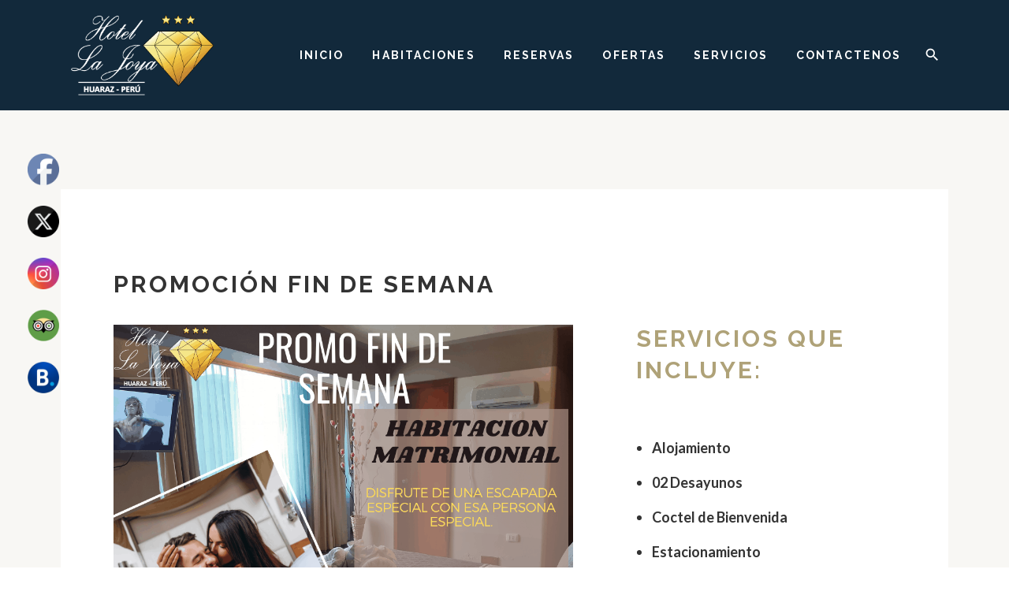

--- FILE ---
content_type: text/html; charset=UTF-8
request_url: https://hotellajoya.pe/offer/promocion-fin-de-semana/
body_size: 19452
content:
<!doctype html>
<html class="no-js" lang="es">
<head>
	<meta charset="UTF-8">
	<meta http-equiv="X-UA-Compatible" content="IE=edge">
	<meta name="viewport" content="width=device-width, initial-scale=1.0, maximum-scale=1.0, user-scalable=no">
	<link rel="pingback" href="https://hotellajoya.pe/xmlrpc.php">
		<title>Promoción Fin de Semana &#8211; Hotel La Joya &#8211; Huaraz Perú</title>
<meta name='robots' content='max-image-preview:large' />
<link rel='dns-prefetch' href='//use.fontawesome.com' />
<link href='https://fonts.gstatic.com' crossorigin rel='preconnect' />
<link rel="alternate" type="application/rss+xml" title="Hotel La Joya - Huaraz Perú &raquo; Feed" href="https://hotellajoya.pe/feed/" />
<link rel="alternate" type="application/rss+xml" title="Hotel La Joya - Huaraz Perú &raquo; Feed de los comentarios" href="https://hotellajoya.pe/comments/feed/" />
<link rel="alternate" type="text/calendar" title="Hotel La Joya - Huaraz Perú &raquo; iCal Feed" href="https://hotellajoya.pe/events/?ical=1" />
<script type="text/javascript">
window._wpemojiSettings = {"baseUrl":"https:\/\/s.w.org\/images\/core\/emoji\/14.0.0\/72x72\/","ext":".png","svgUrl":"https:\/\/s.w.org\/images\/core\/emoji\/14.0.0\/svg\/","svgExt":".svg","source":{"concatemoji":"https:\/\/hotellajoya.pe\/wp-includes\/js\/wp-emoji-release.min.js?ver=6.3.7"}};
/*! This file is auto-generated */
!function(i,n){var o,s,e;function c(e){try{var t={supportTests:e,timestamp:(new Date).valueOf()};sessionStorage.setItem(o,JSON.stringify(t))}catch(e){}}function p(e,t,n){e.clearRect(0,0,e.canvas.width,e.canvas.height),e.fillText(t,0,0);var t=new Uint32Array(e.getImageData(0,0,e.canvas.width,e.canvas.height).data),r=(e.clearRect(0,0,e.canvas.width,e.canvas.height),e.fillText(n,0,0),new Uint32Array(e.getImageData(0,0,e.canvas.width,e.canvas.height).data));return t.every(function(e,t){return e===r[t]})}function u(e,t,n){switch(t){case"flag":return n(e,"\ud83c\udff3\ufe0f\u200d\u26a7\ufe0f","\ud83c\udff3\ufe0f\u200b\u26a7\ufe0f")?!1:!n(e,"\ud83c\uddfa\ud83c\uddf3","\ud83c\uddfa\u200b\ud83c\uddf3")&&!n(e,"\ud83c\udff4\udb40\udc67\udb40\udc62\udb40\udc65\udb40\udc6e\udb40\udc67\udb40\udc7f","\ud83c\udff4\u200b\udb40\udc67\u200b\udb40\udc62\u200b\udb40\udc65\u200b\udb40\udc6e\u200b\udb40\udc67\u200b\udb40\udc7f");case"emoji":return!n(e,"\ud83e\udef1\ud83c\udffb\u200d\ud83e\udef2\ud83c\udfff","\ud83e\udef1\ud83c\udffb\u200b\ud83e\udef2\ud83c\udfff")}return!1}function f(e,t,n){var r="undefined"!=typeof WorkerGlobalScope&&self instanceof WorkerGlobalScope?new OffscreenCanvas(300,150):i.createElement("canvas"),a=r.getContext("2d",{willReadFrequently:!0}),o=(a.textBaseline="top",a.font="600 32px Arial",{});return e.forEach(function(e){o[e]=t(a,e,n)}),o}function t(e){var t=i.createElement("script");t.src=e,t.defer=!0,i.head.appendChild(t)}"undefined"!=typeof Promise&&(o="wpEmojiSettingsSupports",s=["flag","emoji"],n.supports={everything:!0,everythingExceptFlag:!0},e=new Promise(function(e){i.addEventListener("DOMContentLoaded",e,{once:!0})}),new Promise(function(t){var n=function(){try{var e=JSON.parse(sessionStorage.getItem(o));if("object"==typeof e&&"number"==typeof e.timestamp&&(new Date).valueOf()<e.timestamp+604800&&"object"==typeof e.supportTests)return e.supportTests}catch(e){}return null}();if(!n){if("undefined"!=typeof Worker&&"undefined"!=typeof OffscreenCanvas&&"undefined"!=typeof URL&&URL.createObjectURL&&"undefined"!=typeof Blob)try{var e="postMessage("+f.toString()+"("+[JSON.stringify(s),u.toString(),p.toString()].join(",")+"));",r=new Blob([e],{type:"text/javascript"}),a=new Worker(URL.createObjectURL(r),{name:"wpTestEmojiSupports"});return void(a.onmessage=function(e){c(n=e.data),a.terminate(),t(n)})}catch(e){}c(n=f(s,u,p))}t(n)}).then(function(e){for(var t in e)n.supports[t]=e[t],n.supports.everything=n.supports.everything&&n.supports[t],"flag"!==t&&(n.supports.everythingExceptFlag=n.supports.everythingExceptFlag&&n.supports[t]);n.supports.everythingExceptFlag=n.supports.everythingExceptFlag&&!n.supports.flag,n.DOMReady=!1,n.readyCallback=function(){n.DOMReady=!0}}).then(function(){return e}).then(function(){var e;n.supports.everything||(n.readyCallback(),(e=n.source||{}).concatemoji?t(e.concatemoji):e.wpemoji&&e.twemoji&&(t(e.twemoji),t(e.wpemoji)))}))}((window,document),window._wpemojiSettings);
</script>
<style type="text/css">
img.wp-smiley,
img.emoji {
	display: inline !important;
	border: none !important;
	box-shadow: none !important;
	height: 1em !important;
	width: 1em !important;
	margin: 0 0.07em !important;
	vertical-align: -0.1em !important;
	background: none !important;
	padding: 0 !important;
}
</style>
	<link rel='stylesheet' id='wp-block-library-css' href='https://hotellajoya.pe/wp-includes/css/dist/block-library/style.min.css?ver=6.3.7' type='text/css' media='all' />
<link rel='stylesheet' id='wpzoom-social-icons-block-style-css' href='https://hotellajoya.pe/wp-content/plugins/social-icons-widget-by-wpzoom/block/dist/style-wpzoom-social-icons.css?ver=4.2.17' type='text/css' media='all' />
<style id='classic-theme-styles-inline-css' type='text/css'>
/*! This file is auto-generated */
.wp-block-button__link{color:#fff;background-color:#32373c;border-radius:9999px;box-shadow:none;text-decoration:none;padding:calc(.667em + 2px) calc(1.333em + 2px);font-size:1.125em}.wp-block-file__button{background:#32373c;color:#fff;text-decoration:none}
</style>
<style id='global-styles-inline-css' type='text/css'>
body{--wp--preset--color--black: #000000;--wp--preset--color--cyan-bluish-gray: #abb8c3;--wp--preset--color--white: #ffffff;--wp--preset--color--pale-pink: #f78da7;--wp--preset--color--vivid-red: #cf2e2e;--wp--preset--color--luminous-vivid-orange: #ff6900;--wp--preset--color--luminous-vivid-amber: #fcb900;--wp--preset--color--light-green-cyan: #7bdcb5;--wp--preset--color--vivid-green-cyan: #00d084;--wp--preset--color--pale-cyan-blue: #8ed1fc;--wp--preset--color--vivid-cyan-blue: #0693e3;--wp--preset--color--vivid-purple: #9b51e0;--wp--preset--gradient--vivid-cyan-blue-to-vivid-purple: linear-gradient(135deg,rgba(6,147,227,1) 0%,rgb(155,81,224) 100%);--wp--preset--gradient--light-green-cyan-to-vivid-green-cyan: linear-gradient(135deg,rgb(122,220,180) 0%,rgb(0,208,130) 100%);--wp--preset--gradient--luminous-vivid-amber-to-luminous-vivid-orange: linear-gradient(135deg,rgba(252,185,0,1) 0%,rgba(255,105,0,1) 100%);--wp--preset--gradient--luminous-vivid-orange-to-vivid-red: linear-gradient(135deg,rgba(255,105,0,1) 0%,rgb(207,46,46) 100%);--wp--preset--gradient--very-light-gray-to-cyan-bluish-gray: linear-gradient(135deg,rgb(238,238,238) 0%,rgb(169,184,195) 100%);--wp--preset--gradient--cool-to-warm-spectrum: linear-gradient(135deg,rgb(74,234,220) 0%,rgb(151,120,209) 20%,rgb(207,42,186) 40%,rgb(238,44,130) 60%,rgb(251,105,98) 80%,rgb(254,248,76) 100%);--wp--preset--gradient--blush-light-purple: linear-gradient(135deg,rgb(255,206,236) 0%,rgb(152,150,240) 100%);--wp--preset--gradient--blush-bordeaux: linear-gradient(135deg,rgb(254,205,165) 0%,rgb(254,45,45) 50%,rgb(107,0,62) 100%);--wp--preset--gradient--luminous-dusk: linear-gradient(135deg,rgb(255,203,112) 0%,rgb(199,81,192) 50%,rgb(65,88,208) 100%);--wp--preset--gradient--pale-ocean: linear-gradient(135deg,rgb(255,245,203) 0%,rgb(182,227,212) 50%,rgb(51,167,181) 100%);--wp--preset--gradient--electric-grass: linear-gradient(135deg,rgb(202,248,128) 0%,rgb(113,206,126) 100%);--wp--preset--gradient--midnight: linear-gradient(135deg,rgb(2,3,129) 0%,rgb(40,116,252) 100%);--wp--preset--font-size--small: 13px;--wp--preset--font-size--medium: 20px;--wp--preset--font-size--large: 36px;--wp--preset--font-size--x-large: 42px;--wp--preset--spacing--20: 0.44rem;--wp--preset--spacing--30: 0.67rem;--wp--preset--spacing--40: 1rem;--wp--preset--spacing--50: 1.5rem;--wp--preset--spacing--60: 2.25rem;--wp--preset--spacing--70: 3.38rem;--wp--preset--spacing--80: 5.06rem;--wp--preset--shadow--natural: 6px 6px 9px rgba(0, 0, 0, 0.2);--wp--preset--shadow--deep: 12px 12px 50px rgba(0, 0, 0, 0.4);--wp--preset--shadow--sharp: 6px 6px 0px rgba(0, 0, 0, 0.2);--wp--preset--shadow--outlined: 6px 6px 0px -3px rgba(255, 255, 255, 1), 6px 6px rgba(0, 0, 0, 1);--wp--preset--shadow--crisp: 6px 6px 0px rgba(0, 0, 0, 1);}:where(.is-layout-flex){gap: 0.5em;}:where(.is-layout-grid){gap: 0.5em;}body .is-layout-flow > .alignleft{float: left;margin-inline-start: 0;margin-inline-end: 2em;}body .is-layout-flow > .alignright{float: right;margin-inline-start: 2em;margin-inline-end: 0;}body .is-layout-flow > .aligncenter{margin-left: auto !important;margin-right: auto !important;}body .is-layout-constrained > .alignleft{float: left;margin-inline-start: 0;margin-inline-end: 2em;}body .is-layout-constrained > .alignright{float: right;margin-inline-start: 2em;margin-inline-end: 0;}body .is-layout-constrained > .aligncenter{margin-left: auto !important;margin-right: auto !important;}body .is-layout-constrained > :where(:not(.alignleft):not(.alignright):not(.alignfull)){max-width: var(--wp--style--global--content-size);margin-left: auto !important;margin-right: auto !important;}body .is-layout-constrained > .alignwide{max-width: var(--wp--style--global--wide-size);}body .is-layout-flex{display: flex;}body .is-layout-flex{flex-wrap: wrap;align-items: center;}body .is-layout-flex > *{margin: 0;}body .is-layout-grid{display: grid;}body .is-layout-grid > *{margin: 0;}:where(.wp-block-columns.is-layout-flex){gap: 2em;}:where(.wp-block-columns.is-layout-grid){gap: 2em;}:where(.wp-block-post-template.is-layout-flex){gap: 1.25em;}:where(.wp-block-post-template.is-layout-grid){gap: 1.25em;}.has-black-color{color: var(--wp--preset--color--black) !important;}.has-cyan-bluish-gray-color{color: var(--wp--preset--color--cyan-bluish-gray) !important;}.has-white-color{color: var(--wp--preset--color--white) !important;}.has-pale-pink-color{color: var(--wp--preset--color--pale-pink) !important;}.has-vivid-red-color{color: var(--wp--preset--color--vivid-red) !important;}.has-luminous-vivid-orange-color{color: var(--wp--preset--color--luminous-vivid-orange) !important;}.has-luminous-vivid-amber-color{color: var(--wp--preset--color--luminous-vivid-amber) !important;}.has-light-green-cyan-color{color: var(--wp--preset--color--light-green-cyan) !important;}.has-vivid-green-cyan-color{color: var(--wp--preset--color--vivid-green-cyan) !important;}.has-pale-cyan-blue-color{color: var(--wp--preset--color--pale-cyan-blue) !important;}.has-vivid-cyan-blue-color{color: var(--wp--preset--color--vivid-cyan-blue) !important;}.has-vivid-purple-color{color: var(--wp--preset--color--vivid-purple) !important;}.has-black-background-color{background-color: var(--wp--preset--color--black) !important;}.has-cyan-bluish-gray-background-color{background-color: var(--wp--preset--color--cyan-bluish-gray) !important;}.has-white-background-color{background-color: var(--wp--preset--color--white) !important;}.has-pale-pink-background-color{background-color: var(--wp--preset--color--pale-pink) !important;}.has-vivid-red-background-color{background-color: var(--wp--preset--color--vivid-red) !important;}.has-luminous-vivid-orange-background-color{background-color: var(--wp--preset--color--luminous-vivid-orange) !important;}.has-luminous-vivid-amber-background-color{background-color: var(--wp--preset--color--luminous-vivid-amber) !important;}.has-light-green-cyan-background-color{background-color: var(--wp--preset--color--light-green-cyan) !important;}.has-vivid-green-cyan-background-color{background-color: var(--wp--preset--color--vivid-green-cyan) !important;}.has-pale-cyan-blue-background-color{background-color: var(--wp--preset--color--pale-cyan-blue) !important;}.has-vivid-cyan-blue-background-color{background-color: var(--wp--preset--color--vivid-cyan-blue) !important;}.has-vivid-purple-background-color{background-color: var(--wp--preset--color--vivid-purple) !important;}.has-black-border-color{border-color: var(--wp--preset--color--black) !important;}.has-cyan-bluish-gray-border-color{border-color: var(--wp--preset--color--cyan-bluish-gray) !important;}.has-white-border-color{border-color: var(--wp--preset--color--white) !important;}.has-pale-pink-border-color{border-color: var(--wp--preset--color--pale-pink) !important;}.has-vivid-red-border-color{border-color: var(--wp--preset--color--vivid-red) !important;}.has-luminous-vivid-orange-border-color{border-color: var(--wp--preset--color--luminous-vivid-orange) !important;}.has-luminous-vivid-amber-border-color{border-color: var(--wp--preset--color--luminous-vivid-amber) !important;}.has-light-green-cyan-border-color{border-color: var(--wp--preset--color--light-green-cyan) !important;}.has-vivid-green-cyan-border-color{border-color: var(--wp--preset--color--vivid-green-cyan) !important;}.has-pale-cyan-blue-border-color{border-color: var(--wp--preset--color--pale-cyan-blue) !important;}.has-vivid-cyan-blue-border-color{border-color: var(--wp--preset--color--vivid-cyan-blue) !important;}.has-vivid-purple-border-color{border-color: var(--wp--preset--color--vivid-purple) !important;}.has-vivid-cyan-blue-to-vivid-purple-gradient-background{background: var(--wp--preset--gradient--vivid-cyan-blue-to-vivid-purple) !important;}.has-light-green-cyan-to-vivid-green-cyan-gradient-background{background: var(--wp--preset--gradient--light-green-cyan-to-vivid-green-cyan) !important;}.has-luminous-vivid-amber-to-luminous-vivid-orange-gradient-background{background: var(--wp--preset--gradient--luminous-vivid-amber-to-luminous-vivid-orange) !important;}.has-luminous-vivid-orange-to-vivid-red-gradient-background{background: var(--wp--preset--gradient--luminous-vivid-orange-to-vivid-red) !important;}.has-very-light-gray-to-cyan-bluish-gray-gradient-background{background: var(--wp--preset--gradient--very-light-gray-to-cyan-bluish-gray) !important;}.has-cool-to-warm-spectrum-gradient-background{background: var(--wp--preset--gradient--cool-to-warm-spectrum) !important;}.has-blush-light-purple-gradient-background{background: var(--wp--preset--gradient--blush-light-purple) !important;}.has-blush-bordeaux-gradient-background{background: var(--wp--preset--gradient--blush-bordeaux) !important;}.has-luminous-dusk-gradient-background{background: var(--wp--preset--gradient--luminous-dusk) !important;}.has-pale-ocean-gradient-background{background: var(--wp--preset--gradient--pale-ocean) !important;}.has-electric-grass-gradient-background{background: var(--wp--preset--gradient--electric-grass) !important;}.has-midnight-gradient-background{background: var(--wp--preset--gradient--midnight) !important;}.has-small-font-size{font-size: var(--wp--preset--font-size--small) !important;}.has-medium-font-size{font-size: var(--wp--preset--font-size--medium) !important;}.has-large-font-size{font-size: var(--wp--preset--font-size--large) !important;}.has-x-large-font-size{font-size: var(--wp--preset--font-size--x-large) !important;}
.wp-block-navigation a:where(:not(.wp-element-button)){color: inherit;}
:where(.wp-block-post-template.is-layout-flex){gap: 1.25em;}:where(.wp-block-post-template.is-layout-grid){gap: 1.25em;}
:where(.wp-block-columns.is-layout-flex){gap: 2em;}:where(.wp-block-columns.is-layout-grid){gap: 2em;}
.wp-block-pullquote{font-size: 1.5em;line-height: 1.6;}
</style>
<link rel='stylesheet' id='siteorigin-panels-front-css' href='https://hotellajoya.pe/wp-content/plugins/siteorigin-panels/css/front-flex.min.css?ver=2.29.8' type='text/css' media='all' />
<link rel='stylesheet' id='SFSIPLUSmainCss-css' href='https://hotellajoya.pe/wp-content/plugins/ultimate-social-media-plus/css/sfsi-style.css?ver=3.6.3' type='text/css' media='all' />
<link rel='stylesheet' id='disable_sfsiplus-css' href='https://hotellajoya.pe/wp-content/plugins/ultimate-social-media-plus/css/disable_sfsi.css?ver=6.3.7' type='text/css' media='all' />
<style id='woocommerce-inline-inline-css' type='text/css'>
.woocommerce form .form-row .required { visibility: visible; }
</style>
<link rel='stylesheet' id='wp-hotel-booking-magnific-popup-css-css' href='https://hotellajoya.pe/wp-content/plugins/wp-hotel-booking/includes/libraries/magnific-popup/css/magnific-popup.css?ver=2.0.9.3' type='text/css' media='all' />
<link rel='stylesheet' id='wp-hotel-booking-single-room-css-css' href='https://hotellajoya.pe/wp-content/plugins/wp-hotel-booking/assets/css/booking-single-room.css?ver=2.0.9.3' type='text/css' media='all' />
<link rel='stylesheet' id='wphb-ui-slider-css' href='https://hotellajoya.pe/wp-content/plugins/wp-hotel-booking/assets/lib/slider/nouislider.min.css?ver=6.3.7' type='text/css' media='all' />
<link rel='stylesheet' id='wp-admin-hotel-booking-calendar-v2-css' href='https://hotellajoya.pe/wp-content/plugins/wp-hotel-booking/assets/css/admin/main.min.css?ver=6.3.7' type='text/css' media='all' />
<link rel='stylesheet' id='woocommerce-css' href='https://hotellajoya.pe/wp-content/themes/lava/assets/css/woocommerce.min.css?ver=1.4.9' type='text/css' media='all' />
<link rel='stylesheet' id='material-icons-css' href='https://hotellajoya.pe/wp-content/themes/lava/assets/css/material-icons.min.css?ver=1.4.9' type='text/css' media='all' />
<link rel='stylesheet' id='lava-so-widgets-css' href='https://hotellajoya.pe/wp-content/themes/lava/assets/css/widgets.min.css?ver=1.4.9' type='text/css' media='all' />
<link rel='stylesheet' id='lava-css' href='https://hotellajoya.pe/wp-content/themes/lava/assets/css/style.min.css?ver=1.4.9' type='text/css' media='all' />
<link rel='stylesheet' id='wpzoom-social-icons-socicon-css' href='https://hotellajoya.pe/wp-content/plugins/social-icons-widget-by-wpzoom/assets/css/wpzoom-socicon.css?ver=1710856132' type='text/css' media='all' />
<link rel='stylesheet' id='wpzoom-social-icons-genericons-css' href='https://hotellajoya.pe/wp-content/plugins/social-icons-widget-by-wpzoom/assets/css/genericons.css?ver=1710856132' type='text/css' media='all' />
<link rel='stylesheet' id='wpzoom-social-icons-academicons-css' href='https://hotellajoya.pe/wp-content/plugins/social-icons-widget-by-wpzoom/assets/css/academicons.min.css?ver=1710856132' type='text/css' media='all' />
<link rel='stylesheet' id='wpzoom-social-icons-font-awesome-3-css' href='https://hotellajoya.pe/wp-content/plugins/social-icons-widget-by-wpzoom/assets/css/font-awesome-3.min.css?ver=1710856132' type='text/css' media='all' />
<link rel='stylesheet' id='dashicons-css' href='https://hotellajoya.pe/wp-includes/css/dashicons.min.css?ver=6.3.7' type='text/css' media='all' />
<link rel='stylesheet' id='wpzoom-social-icons-styles-css' href='https://hotellajoya.pe/wp-content/plugins/social-icons-widget-by-wpzoom/assets/css/wpzoom-social-icons-styles.css?ver=1710856132' type='text/css' media='all' />
<link rel='stylesheet' id='ms-main-css' href='https://hotellajoya.pe/wp-content/plugins/masterslider/public/assets/css/masterslider.main.css?ver=3.7.0' type='text/css' media='all' />
<link rel='stylesheet' id='ms-custom-css' href='https://hotellajoya.pe/wp-content/uploads/masterslider/custom.css?ver=6.1' type='text/css' media='all' />
<link rel='stylesheet' id='bfa-font-awesome-css' href='https://use.fontawesome.com/releases/v5.15.4/css/all.css?ver=2.0.3' type='text/css' media='all' />
<link rel='preload' as='font'  id='wpzoom-social-icons-font-academicons-woff2-css' href='https://hotellajoya.pe/wp-content/plugins/social-icons-widget-by-wpzoom/assets/font/academicons.woff2?v=1.9.2'  type='font/woff2' crossorigin />
<link rel='preload' as='font'  id='wpzoom-social-icons-font-fontawesome-3-woff2-css' href='https://hotellajoya.pe/wp-content/plugins/social-icons-widget-by-wpzoom/assets/font/fontawesome-webfont.woff2?v=4.7.0'  type='font/woff2' crossorigin />
<link rel='preload' as='font'  id='wpzoom-social-icons-font-genericons-woff-css' href='https://hotellajoya.pe/wp-content/plugins/social-icons-widget-by-wpzoom/assets/font/Genericons.woff'  type='font/woff' crossorigin />
<link rel='preload' as='font'  id='wpzoom-social-icons-font-socicon-woff2-css' href='https://hotellajoya.pe/wp-content/plugins/social-icons-widget-by-wpzoom/assets/font/socicon.woff2?v=4.2.17'  type='font/woff2' crossorigin />
		<script type="text/javascript">
			var hotel_settings = {
				cart_page_url: 'https://hotellajoya.pe/view-cart/',
				checkout_page_url: 'https://hotellajoya.pe/salida/',
				site_url: 'https://hotellajoya.pe',
				ajax: 'https://hotellajoya.pe/wp-admin/admin-ajax.php',
				settings: {"review_rating_required":"1"},
				upload_base_url: 'https://hotellajoya.pe/wp-content/uploads',
				meta_key: {
					prefix: '_hb_'
				},
				date_format: 'j F, Y',
				nonce: '5d294e6312',
				timezone: '1768873077',
				min_booking_date: 1,
				wphb_rest_url: 'https://hotellajoya.pe/wp-json/',
				is_page_search: 0,
				url_page_search: 'https://hotellajoya.pe/comprobar-disponibilidad/',
				room_id: 0,
				block_dates:
				[]				,
				currency: 'PEN',
				currency_symbol: 'S/',
				currency_position: 'left',
				thousands_separator: ',',
				decimals_separator: '.',
				number_decimal: '1',
			}
		</script>
				<script type="text/javascript">
			var hotel_settings = {
				cart_page_url: 'https://hotellajoya.pe/view-cart/',
				checkout_page_url: 'https://hotellajoya.pe/salida/',
				site_url: 'https://hotellajoya.pe',
				ajax: 'https://hotellajoya.pe/wp-admin/admin-ajax.php',
				settings: {"review_rating_required":"1"},
				upload_base_url: 'https://hotellajoya.pe/wp-content/uploads',
				meta_key: {
					prefix: '_hb_'
				},
				date_format: 'j F, Y',
				nonce: '5d294e6312',
				timezone: '1768873077',
				min_booking_date: 1,
				wphb_rest_url: 'https://hotellajoya.pe/wp-json/',
				is_page_search: 0,
				url_page_search: 'https://hotellajoya.pe/comprobar-disponibilidad/',
				room_id: 0,
				block_dates:
				[]				,
				currency: 'PEN',
				currency_symbol: 'S/',
				currency_position: 'left',
				thousands_separator: ',',
				decimals_separator: '.',
				number_decimal: '1',
			}
		</script>
		<script type='text/javascript' src='https://hotellajoya.pe/wp-includes/js/jquery/jquery.min.js?ver=3.7.0' id='jquery-core-js'></script>
<script type='text/javascript' src='https://hotellajoya.pe/wp-includes/js/jquery/jquery-migrate.min.js?ver=3.4.1' id='jquery-migrate-js'></script>
<script type='text/javascript' src='https://hotellajoya.pe/wp-includes/js/jquery/ui/core.min.js?ver=1.13.2' id='jquery-ui-core-js'></script>
<script type='text/javascript' src='https://hotellajoya.pe/wp-content/plugins/woocommerce/assets/js/jquery-blockui/jquery.blockUI.min.js?ver=2.7.0-wc.8.6.1' id='jquery-blockui-js' defer data-wp-strategy='defer'></script>
<script type='text/javascript' id='wc-add-to-cart-js-extra'>
/* <![CDATA[ */
var wc_add_to_cart_params = {"ajax_url":"\/wp-admin\/admin-ajax.php","wc_ajax_url":"\/?wc-ajax=%%endpoint%%","i18n_view_cart":"Ver carrito","cart_url":"https:\/\/hotellajoya.pe","is_cart":"","cart_redirect_after_add":"no"};
/* ]]> */
</script>
<script type='text/javascript' src='https://hotellajoya.pe/wp-content/plugins/woocommerce/assets/js/frontend/add-to-cart.min.js?ver=8.6.1' id='wc-add-to-cart-js' defer data-wp-strategy='defer'></script>
<script type='text/javascript' src='https://hotellajoya.pe/wp-content/plugins/woocommerce/assets/js/js-cookie/js.cookie.min.js?ver=2.1.4-wc.8.6.1' id='js-cookie-js' defer data-wp-strategy='defer'></script>
<script type='text/javascript' id='woocommerce-js-extra'>
/* <![CDATA[ */
var woocommerce_params = {"ajax_url":"\/wp-admin\/admin-ajax.php","wc_ajax_url":"\/?wc-ajax=%%endpoint%%"};
/* ]]> */
</script>
<script type='text/javascript' src='https://hotellajoya.pe/wp-content/plugins/woocommerce/assets/js/frontend/woocommerce.min.js?ver=8.6.1' id='woocommerce-js' defer data-wp-strategy='defer'></script>
<script type='text/javascript' src='https://hotellajoya.pe/wp-includes/js/jquery/ui/datepicker.min.js?ver=1.13.2' id='jquery-ui-datepicker-js'></script>
<script id="jquery-ui-datepicker-js-after" type="text/javascript">
jQuery(function(jQuery){jQuery.datepicker.setDefaults({"closeText":"Cerrar","currentText":"Hoy","monthNames":["enero","febrero","marzo","abril","mayo","junio","julio","agosto","septiembre","octubre","noviembre","diciembre"],"monthNamesShort":["Ene","Feb","Mar","Abr","May","Jun","Jul","Ago","Sep","Oct","Nov","Dic"],"nextText":"Siguiente","prevText":"Anterior","dayNames":["domingo","lunes","martes","mi\u00e9rcoles","jueves","viernes","s\u00e1bado"],"dayNamesShort":["Dom","Lun","Mar","Mi\u00e9","Jue","Vie","S\u00e1b"],"dayNamesMin":["D","L","M","X","J","V","S"],"dateFormat":"d MM, yy","firstDay":1,"isRTL":false});});
</script>
<script type='text/javascript' src='https://hotellajoya.pe/wp-includes/js/jquery/ui/mouse.min.js?ver=1.13.2' id='jquery-ui-mouse-js'></script>
<script type='text/javascript' src='https://hotellajoya.pe/wp-includes/js/jquery/ui/sortable.min.js?ver=1.13.2' id='jquery-ui-sortable-js'></script>
<script src='https://hotellajoya.pe/wp-content/plugins/the-events-calendar/common/src/resources/js/underscore-before.js'></script>
<script type='text/javascript' src='https://hotellajoya.pe/wp-includes/js/underscore.min.js?ver=1.13.4' id='underscore-js'></script>
<script src='https://hotellajoya.pe/wp-content/plugins/the-events-calendar/common/src/resources/js/underscore-after.js'></script>
<script type='text/javascript' id='wp-util-js-extra'>
/* <![CDATA[ */
var _wpUtilSettings = {"ajax":{"url":"\/wp-admin\/admin-ajax.php"}};
/* ]]> */
</script>
<script type='text/javascript' src='https://hotellajoya.pe/wp-includes/js/wp-util.min.js?ver=6.3.7' id='wp-util-js'></script>
<script type='text/javascript' src='https://hotellajoya.pe/wp-includes/js/dist/vendor/wp-polyfill-inert.min.js?ver=3.1.2' id='wp-polyfill-inert-js'></script>
<script type='text/javascript' src='https://hotellajoya.pe/wp-includes/js/dist/vendor/regenerator-runtime.min.js?ver=0.13.11' id='regenerator-runtime-js'></script>
<script type='text/javascript' src='https://hotellajoya.pe/wp-includes/js/dist/vendor/wp-polyfill.min.js?ver=3.15.0' id='wp-polyfill-js'></script>
<script type='text/javascript' src='https://hotellajoya.pe/wp-includes/js/dist/hooks.min.js?ver=c6aec9a8d4e5a5d543a1' id='wp-hooks-js'></script>
<script type='text/javascript' src='https://hotellajoya.pe/wp-includes/js/dist/i18n.min.js?ver=7701b0c3857f914212ef' id='wp-i18n-js'></script>
<script id="wp-i18n-js-after" type="text/javascript">
wp.i18n.setLocaleData( { 'text direction\u0004ltr': [ 'ltr' ] } );
</script>
<script type='text/javascript' src='https://hotellajoya.pe/wp-includes/js/dist/url.min.js?ver=8814d23f2d64864d280d' id='wp-url-js'></script>
<script type='text/javascript' id='wp-api-fetch-js-translations'>
( function( domain, translations ) {
	var localeData = translations.locale_data[ domain ] || translations.locale_data.messages;
	localeData[""].domain = domain;
	wp.i18n.setLocaleData( localeData, domain );
} )( "default", {"translation-revision-date":"2025-11-14 09:08:38+0000","generator":"GlotPress\/4.0.3","domain":"messages","locale_data":{"messages":{"":{"domain":"messages","plural-forms":"nplurals=2; plural=n != 1;","lang":"es"},"You are probably offline.":["Probablemente est\u00e1s desconectado."],"Media upload failed. If this is a photo or a large image, please scale it down and try again.":["La subida de medios ha fallado. Si esto es una foto o una imagen grande, por favor, reduce su tama\u00f1o e int\u00e9ntalo de nuevo."],"An unknown error occurred.":["Ha ocurrido un error desconocido."],"The response is not a valid JSON response.":["Las respuesta no es una respuesta JSON v\u00e1lida."]}},"comment":{"reference":"wp-includes\/js\/dist\/api-fetch.js"}} );
</script>
<script type='text/javascript' src='https://hotellajoya.pe/wp-includes/js/dist/api-fetch.min.js?ver=0fa4dabf8bf2c7adf21a' id='wp-api-fetch-js'></script>
<script id="wp-api-fetch-js-after" type="text/javascript">
wp.apiFetch.use( wp.apiFetch.createRootURLMiddleware( "https://hotellajoya.pe/wp-json/" ) );
wp.apiFetch.nonceMiddleware = wp.apiFetch.createNonceMiddleware( "812e91dd83" );
wp.apiFetch.use( wp.apiFetch.nonceMiddleware );
wp.apiFetch.use( wp.apiFetch.mediaUploadMiddleware );
wp.apiFetch.nonceEndpoint = "https://hotellajoya.pe/wp-admin/admin-ajax.php?action=rest-nonce";
</script>
<script type='text/javascript' src='https://hotellajoya.pe/wp-content/plugins/wp-hotel-booking/includes/libraries/magnific-popup/js/jquery.magnific-popup.min.js?ver=6.3.7' id='wp-hotel-booking-magnific-popup-js-js'></script>
<script type='text/javascript' src='https://hotellajoya.pe/wp-content/plugins/wp-hotel-booking/assets/lib/slider/nouislider.min.js?ver=6.3.7' id='wphb-ui-slider-js'></script>
<script type='text/javascript' id='wp-hotel-booking-single-room-js-js-extra'>
/* <![CDATA[ */
var Hotel_Booking_Blocked_Days = {"blocked_days":[],"external_link":""};
/* ]]> */
</script>
<script type='text/javascript' src='https://hotellajoya.pe/wp-content/plugins/wp-hotel-booking/assets/js/booking-single-room.js?ver=6.3.7' id='wp-hotel-booking-single-room-js-js'></script>
<script type='text/javascript' src='https://hotellajoya.pe/wp-content/plugins/wp-hotel-booking/assets/js/select2.min.js?ver=6.3.7' id='wp-admin-hotel-booking-select2-js'></script>
<script type='text/javascript' src='https://hotellajoya.pe/wp-content/plugins/wp-hotel-booking/assets/js/admin/main.min.js?ver=6.3.7' id='wp-admin-hotel-booking-calendar-v2-js'></script>
<script type='text/javascript' src='https://hotellajoya.pe/wp-content/plugins/wp-hotel-booking/assets/js/admin/admin.hotel-booking-v2.js?ver=2.0.9.3' id='wp-admin-hotel-booking-v2-js'></script>
<link rel="https://api.w.org/" href="https://hotellajoya.pe/wp-json/" /><link rel="EditURI" type="application/rsd+xml" title="RSD" href="https://hotellajoya.pe/xmlrpc.php?rsd" />
<meta name="generator" content="WordPress 6.3.7" />
<meta name="generator" content="WooCommerce 8.6.1" />
<link rel="canonical" href="https://hotellajoya.pe/offer/promocion-fin-de-semana/" />
<link rel='shortlink' href='https://hotellajoya.pe/?p=2279' />
<link rel="alternate" type="application/json+oembed" href="https://hotellajoya.pe/wp-json/oembed/1.0/embed?url=https%3A%2F%2Fhotellajoya.pe%2Foffer%2Fpromocion-fin-de-semana%2F" />
<link rel="alternate" type="text/xml+oembed" href="https://hotellajoya.pe/wp-json/oembed/1.0/embed?url=https%3A%2F%2Fhotellajoya.pe%2Foffer%2Fpromocion-fin-de-semana%2F&#038;format=xml" />
<script>var ms_grabbing_curosr='https://hotellajoya.pe/wp-content/plugins/masterslider/public/assets/css/common/grabbing.cur',ms_grab_curosr='https://hotellajoya.pe/wp-content/plugins/masterslider/public/assets/css/common/grab.cur';</script>
<meta name="generator" content="MasterSlider 3.7.0 - Responsive Touch Image Slider" />
	<script>
		window.addEventListener("sfsi_plus_functions_loaded", function() {
			var body = document.getElementsByTagName('body')[0];
			// console.log(body);
			body.classList.add("sfsi_plus_3.53");
		})
		// window.addEventListener('sfsi_plus_functions_loaded',function(e) {
		// 	jQuery("body").addClass("sfsi_plus_3.53")
		// });
		jQuery(document).ready(function(e) {
			jQuery("body").addClass("sfsi_plus_3.53")
		});

		function sfsi_plus_processfurther(ref) {
			var feed_id = '[base64]';
			var feedtype = 8;
			var email = jQuery(ref).find('input[name="email"]').val();
			var filter = /^([a-zA-Z0-9_\.\-])+\@(([a-zA-Z0-9\-])+\.)+([a-zA-Z0-9]{2,4})+$/;
			if ((email != "Enter your email") && (filter.test(email))) {
				if (feedtype == "8") {
					var url = "https://api.follow.it/subscription-form/" + feed_id + "/" + feedtype;
					window.open(url, "popupwindow", "scrollbars=yes,width=1080,height=760");
					return true;
				}
			} else {
				alert("Please enter email address");
				jQuery(ref).find('input[name="email"]').focus();
				return false;
			}
		}
	</script>
	<style>
		.sfsi_plus_subscribe_Popinner {
			width: 100% !important;
			height: auto !important;
			border: 1px solid #b5b5b5 !important;
			padding: 18px 0px !important;
			background-color: #ffffff !important;
		}

		.sfsi_plus_subscribe_Popinner form {
			margin: 0 20px !important;
		}

		.sfsi_plus_subscribe_Popinner h5 {
			font-family: Helvetica,Arial,sans-serif !important;

			font-weight: bold !important;
			color: #000000 !important;
			font-size: 16px !important;
			text-align: center !important;
			margin: 0 0 10px !important;
			padding: 0 !important;
		}

		.sfsi_plus_subscription_form_field {
			margin: 5px 0 !important;
			width: 100% !important;
			display: inline-flex;
			display: -webkit-inline-flex;
		}

		.sfsi_plus_subscription_form_field input {
			width: 100% !important;
			padding: 10px 0px !important;
		}

		.sfsi_plus_subscribe_Popinner input[type=email] {
			font-family: Helvetica,Arial,sans-serif !important;

			font-style: normal !important;
			color:  !important;
			font-size: 14px !important;
			text-align: center !important;
		}

		.sfsi_plus_subscribe_Popinner input[type=email]::-webkit-input-placeholder {
			font-family: Helvetica,Arial,sans-serif !important;

			font-style: normal !important;
			color:  !important;
			font-size: 14px !important;
			text-align: center !important;
		}

		.sfsi_plus_subscribe_Popinner input[type=email]:-moz-placeholder {
			/* Firefox 18- */
			font-family: Helvetica,Arial,sans-serif !important;

			font-style: normal !important;
			color:  !important;
			font-size: 14px !important;
			text-align: center !important;
		}

		.sfsi_plus_subscribe_Popinner input[type=email]::-moz-placeholder {
			/* Firefox 19+ */
			font-family: Helvetica,Arial,sans-serif !important;

			font-style: normal !important;
			color:  !important;
			font-size: 14px !important;
			text-align: center !important;
		}

		.sfsi_plus_subscribe_Popinner input[type=email]:-ms-input-placeholder {
			font-family: Helvetica,Arial,sans-serif !important;

			font-style: normal !important;
			color:  !important;
			font-size: 14px !important;
			text-align: center !important;
		}

		.sfsi_plus_subscribe_Popinner input[type=submit] {
			font-family: Helvetica,Arial,sans-serif !important;

			font-weight: bold !important;
			color: #000000 !important;
			font-size: 16px !important;
			text-align: center !important;
			background-color: #dedede !important;
		}
	</style>
	<meta name="follow.[base64]" content="HYdrTbyAKvp0hFhu9pdQ"/><meta property="og:image:secure_url" content="https://hotellajoya.pe/wp-content/uploads/2021/06/Promo-fin-de-semana.jpg" data-id="sfsi-plus"/><meta property="twitter:card" content="summary_large_image" data-id="sfsi"><meta property="twitter:image" content="https://hotellajoya.pe/wp-content/uploads/2021/06/Promo-fin-de-semana.jpg" data-id="sfsi"><meta property="og:image:type" content="" data-id="sfsi-plus"/><meta property="og:image:width" content="1024" data-id="sfsi-plus"/><meta property="og:image:height" content="1024" data-id="sfsi-plus"/><meta property="og:description" content="[siteorigin_widget class=Lava_Heading_Widget][/siteorigin_widget][siteorigin_widget class=SiteOrigin_Widget_Image_Widget][/siteorigin_widget][siteorigin_widget class=Lava_Editor_Widget][/siteorigin_widget]" data-id="sfsi-plus"/><meta property="og:url" content="https://hotellajoya.pe/offer/promocion-fin-de-semana/" data-id="sfsi-plus"/><meta property="og:title" content="Promoción Fin de Semana" data-id="sfsi-plus"/><meta name="tec-api-version" content="v1"><meta name="tec-api-origin" content="https://hotellajoya.pe"><link rel="alternate" href="https://hotellajoya.pe/wp-json/tribe/events/v1/" />	<noscript><style>.woocommerce-product-gallery{ opacity: 1 !important; }</style></noscript>
					<style
					media="all"
					id="siteorigin-panels-layouts-head"
				>/* Layout 2279 */ #pgc-2279-0-0 { width:60%;width:calc(60% - ( 0.4 * 30px ) ) } #pgc-2279-0-1 { width:40%;width:calc(40% - ( 0.6 * 30px ) ) } #pl-2279 #panel-2279-0-1-0 { margin:70px 50px 50px 50px } #pl-2279 .so-panel { margin-bottom:30px } #pl-2279 .so-panel:last-of-type { margin-bottom:0px } #pg-2279-0.panel-has-style > .panel-row-style, #pg-2279-0.panel-no-style { -webkit-align-items:flex-start;align-items:flex-start } #pgc-2279-0-0 { align-self:auto } @media (max-width:1020px){ #pg-2279-0.panel-no-style, #pg-2279-0.panel-has-style > .panel-row-style, #pg-2279-0 { -webkit-flex-direction:column;-ms-flex-direction:column;flex-direction:column } #pg-2279-0 > .panel-grid-cell , #pg-2279-0 > .panel-row-style > .panel-grid-cell { width:100%;margin-right:0 } #pgc-2279-0-0 { margin-bottom:30px } #pl-2279 .panel-grid-cell { padding:0 } #pl-2279 .panel-grid .panel-grid-cell-empty { display:none } #pl-2279 .panel-grid .panel-grid-cell-mobile-last { margin-bottom:0px }  } </style><link rel="icon" href="https://hotellajoya.pe/wp-content/uploads/2018/11/cropped-Favicon-La-Joya-32x32.png" sizes="32x32" />
<link rel="icon" href="https://hotellajoya.pe/wp-content/uploads/2018/11/cropped-Favicon-La-Joya-192x192.png" sizes="192x192" />
<link rel="apple-touch-icon" href="https://hotellajoya.pe/wp-content/uploads/2018/11/cropped-Favicon-La-Joya-180x180.png" />
<meta name="msapplication-TileImage" content="https://hotellajoya.pe/wp-content/uploads/2018/11/cropped-Favicon-La-Joya-270x270.png" />
<style id="kirki-inline-styles">.site-overlay{background-color:#FFFFFF;}#footer{background-color:#12293b;}.footer-top{background-color:#12293b;}body{font-family:Lato;font-size:18px;font-weight:400;line-height:1.625;text-transform:none;background:#FFFFFF;background-color:#FFFFFF;background-repeat:no-repeat;background-position:center center;background-attachment:scroll;-webkit-background-size:initial;-moz-background-size:initial;-ms-background-size:initial;-o-background-size:initial;background-size:initial;}h1,h2,h3,h4,h5,h6{font-family:Raleway;font-weight:700;letter-spacing:0.1em;line-height:1.35;text-transform:uppercase;}.section-heading,.widget-title{font-family:Raleway!important;font-weight:700;letter-spacing:0.1em!important;text-transform:uppercase!important;}.fullscreen-menu a{font-family:Raleway;font-weight:500;letter-spacing:0.1em;text-transform:uppercase;}.nav-menu a{font-family:Raleway;font-weight:600;letter-spacing:0.15em;text-transform:uppercase;}.select2-container .select2-choice:focus,input[type=email]:focus,input[type=number]:focus,input[type=password]:focus,input[type=search]:focus,input[type=tel]:focus,input[type=text]:focus,select:focus,textarea:focus{-webkit-box-shadow:0 0 5px #AFA278;-moz-box-shadow:0 0 5px #AFA278;box-shadow:0 0 5px #AFA278;}.header-placeholder{background-color:#12293b;}.megamenu,.nav-menu .sub-menu a{background-color:#12293b;}.page-header{background-image:url("https://hotellajoya.pe/wp-content/uploads/2018/11/demo_page_header.jpg");}@media (min-width:1200px){.woocommerce-MyAccount-navigation li.is-active a{color:#090909;}}#scroll-top {
    bottom: 45px;
    right: 50%;
    width: 55px;
    height: 55px;
}
		
.lava-dark-background .lava-services {
    background-color: #12293b;
}
		
		.lava-dark-background .lava-service {
    border: 1px solid #898989;
}

		.lava-image-item-overlay {
    position: absolute;
    width: 100%;
    height: 100%;
    background: rgba(0,0,0,0);
    z-index: 1;
}
.small-logo img {
max-height: 300px!important;
max-width: 300px!important;
}
.lava-post-grid .post-date {
    margin-top: 20px;
    display: none;
}
.post-style-small .post-date {
    font-weight: 300;
    letter-spacing: .1em;
    float: none;
    margin: 0 0 20px;
    display: none;
}
.post-published {
    top: 40px;
    display: none;
}
.post-header {
    margin-bottom: 30px;
    display: none;
}
.post-meta>li:last-child {
    margin-right: 0;
    display: none;
}
.post-offer .post-thumb a:before {background-color:transparent;}

.post-offer .lava-image-item-overlay {background-color:transparent;}

.post-offer .post-info {
    background-color: transparent;
    position: absolute;
    bottom: 40px;
    left: 40px;
    right: 20px;
    pointer-events: none;
    display: none;
}
.header-style-2 .header-wrapper.affix-on, .header-style-3 .header-wrapper.affix-on {
    background-color: #12293b;
    height: 130px;
}

.lava-post-grid .post-excerpt {text-align:justify;}

.page-header-overlay {
    background-color: rgba(63,63,63,0);
    position: absolute;
    top: 0;
    left: 0;
    right: 0;
    bottom: 0;
    content: "";
    z-index: 1;
}
.page-header .page-title {
    color: #fff;
    font-size: 35px;
    font-size: 1.75rem;
    font-weight: 700;
    letter-spacing: .1em;
    line-height: 1.06;
    margin: 0;
    padding: 180px 15px 100px;
    position: relative;
    width: 100%;
    text-align: center;
    word-break: break-word;
    z-index: 2;
    display: none;
}

# swipebox-overlay {
display: none! important
}/* latin-ext */
@font-face {
  font-family: 'Lato';
  font-style: italic;
  font-weight: 400;
  font-display: swap;
  src: url(https://hotellajoya.pe/wp-content/fonts/lato/font) format('woff');
  unicode-range: U+0100-02BA, U+02BD-02C5, U+02C7-02CC, U+02CE-02D7, U+02DD-02FF, U+0304, U+0308, U+0329, U+1D00-1DBF, U+1E00-1E9F, U+1EF2-1EFF, U+2020, U+20A0-20AB, U+20AD-20C0, U+2113, U+2C60-2C7F, U+A720-A7FF;
}
/* latin */
@font-face {
  font-family: 'Lato';
  font-style: italic;
  font-weight: 400;
  font-display: swap;
  src: url(https://hotellajoya.pe/wp-content/fonts/lato/font) format('woff');
  unicode-range: U+0000-00FF, U+0131, U+0152-0153, U+02BB-02BC, U+02C6, U+02DA, U+02DC, U+0304, U+0308, U+0329, U+2000-206F, U+20AC, U+2122, U+2191, U+2193, U+2212, U+2215, U+FEFF, U+FFFD;
}
/* latin-ext */
@font-face {
  font-family: 'Lato';
  font-style: italic;
  font-weight: 700;
  font-display: swap;
  src: url(https://hotellajoya.pe/wp-content/fonts/lato/font) format('woff');
  unicode-range: U+0100-02BA, U+02BD-02C5, U+02C7-02CC, U+02CE-02D7, U+02DD-02FF, U+0304, U+0308, U+0329, U+1D00-1DBF, U+1E00-1E9F, U+1EF2-1EFF, U+2020, U+20A0-20AB, U+20AD-20C0, U+2113, U+2C60-2C7F, U+A720-A7FF;
}
/* latin */
@font-face {
  font-family: 'Lato';
  font-style: italic;
  font-weight: 700;
  font-display: swap;
  src: url(https://hotellajoya.pe/wp-content/fonts/lato/font) format('woff');
  unicode-range: U+0000-00FF, U+0131, U+0152-0153, U+02BB-02BC, U+02C6, U+02DA, U+02DC, U+0304, U+0308, U+0329, U+2000-206F, U+20AC, U+2122, U+2191, U+2193, U+2212, U+2215, U+FEFF, U+FFFD;
}
/* latin-ext */
@font-face {
  font-family: 'Lato';
  font-style: normal;
  font-weight: 300;
  font-display: swap;
  src: url(https://hotellajoya.pe/wp-content/fonts/lato/font) format('woff');
  unicode-range: U+0100-02BA, U+02BD-02C5, U+02C7-02CC, U+02CE-02D7, U+02DD-02FF, U+0304, U+0308, U+0329, U+1D00-1DBF, U+1E00-1E9F, U+1EF2-1EFF, U+2020, U+20A0-20AB, U+20AD-20C0, U+2113, U+2C60-2C7F, U+A720-A7FF;
}
/* latin */
@font-face {
  font-family: 'Lato';
  font-style: normal;
  font-weight: 300;
  font-display: swap;
  src: url(https://hotellajoya.pe/wp-content/fonts/lato/font) format('woff');
  unicode-range: U+0000-00FF, U+0131, U+0152-0153, U+02BB-02BC, U+02C6, U+02DA, U+02DC, U+0304, U+0308, U+0329, U+2000-206F, U+20AC, U+2122, U+2191, U+2193, U+2212, U+2215, U+FEFF, U+FFFD;
}
/* latin-ext */
@font-face {
  font-family: 'Lato';
  font-style: normal;
  font-weight: 400;
  font-display: swap;
  src: url(https://hotellajoya.pe/wp-content/fonts/lato/font) format('woff');
  unicode-range: U+0100-02BA, U+02BD-02C5, U+02C7-02CC, U+02CE-02D7, U+02DD-02FF, U+0304, U+0308, U+0329, U+1D00-1DBF, U+1E00-1E9F, U+1EF2-1EFF, U+2020, U+20A0-20AB, U+20AD-20C0, U+2113, U+2C60-2C7F, U+A720-A7FF;
}
/* latin */
@font-face {
  font-family: 'Lato';
  font-style: normal;
  font-weight: 400;
  font-display: swap;
  src: url(https://hotellajoya.pe/wp-content/fonts/lato/font) format('woff');
  unicode-range: U+0000-00FF, U+0131, U+0152-0153, U+02BB-02BC, U+02C6, U+02DA, U+02DC, U+0304, U+0308, U+0329, U+2000-206F, U+20AC, U+2122, U+2191, U+2193, U+2212, U+2215, U+FEFF, U+FFFD;
}
/* latin-ext */
@font-face {
  font-family: 'Lato';
  font-style: normal;
  font-weight: 700;
  font-display: swap;
  src: url(https://hotellajoya.pe/wp-content/fonts/lato/font) format('woff');
  unicode-range: U+0100-02BA, U+02BD-02C5, U+02C7-02CC, U+02CE-02D7, U+02DD-02FF, U+0304, U+0308, U+0329, U+1D00-1DBF, U+1E00-1E9F, U+1EF2-1EFF, U+2020, U+20A0-20AB, U+20AD-20C0, U+2113, U+2C60-2C7F, U+A720-A7FF;
}
/* latin */
@font-face {
  font-family: 'Lato';
  font-style: normal;
  font-weight: 700;
  font-display: swap;
  src: url(https://hotellajoya.pe/wp-content/fonts/lato/font) format('woff');
  unicode-range: U+0000-00FF, U+0131, U+0152-0153, U+02BB-02BC, U+02C6, U+02DA, U+02DC, U+0304, U+0308, U+0329, U+2000-206F, U+20AC, U+2122, U+2191, U+2193, U+2212, U+2215, U+FEFF, U+FFFD;
}/* cyrillic-ext */
@font-face {
  font-family: 'Raleway';
  font-style: normal;
  font-weight: 400;
  font-display: swap;
  src: url(https://hotellajoya.pe/wp-content/fonts/raleway/font) format('woff');
  unicode-range: U+0460-052F, U+1C80-1C8A, U+20B4, U+2DE0-2DFF, U+A640-A69F, U+FE2E-FE2F;
}
/* cyrillic */
@font-face {
  font-family: 'Raleway';
  font-style: normal;
  font-weight: 400;
  font-display: swap;
  src: url(https://hotellajoya.pe/wp-content/fonts/raleway/font) format('woff');
  unicode-range: U+0301, U+0400-045F, U+0490-0491, U+04B0-04B1, U+2116;
}
/* vietnamese */
@font-face {
  font-family: 'Raleway';
  font-style: normal;
  font-weight: 400;
  font-display: swap;
  src: url(https://hotellajoya.pe/wp-content/fonts/raleway/font) format('woff');
  unicode-range: U+0102-0103, U+0110-0111, U+0128-0129, U+0168-0169, U+01A0-01A1, U+01AF-01B0, U+0300-0301, U+0303-0304, U+0308-0309, U+0323, U+0329, U+1EA0-1EF9, U+20AB;
}
/* latin-ext */
@font-face {
  font-family: 'Raleway';
  font-style: normal;
  font-weight: 400;
  font-display: swap;
  src: url(https://hotellajoya.pe/wp-content/fonts/raleway/font) format('woff');
  unicode-range: U+0100-02BA, U+02BD-02C5, U+02C7-02CC, U+02CE-02D7, U+02DD-02FF, U+0304, U+0308, U+0329, U+1D00-1DBF, U+1E00-1E9F, U+1EF2-1EFF, U+2020, U+20A0-20AB, U+20AD-20C0, U+2113, U+2C60-2C7F, U+A720-A7FF;
}
/* latin */
@font-face {
  font-family: 'Raleway';
  font-style: normal;
  font-weight: 400;
  font-display: swap;
  src: url(https://hotellajoya.pe/wp-content/fonts/raleway/font) format('woff');
  unicode-range: U+0000-00FF, U+0131, U+0152-0153, U+02BB-02BC, U+02C6, U+02DA, U+02DC, U+0304, U+0308, U+0329, U+2000-206F, U+20AC, U+2122, U+2191, U+2193, U+2212, U+2215, U+FEFF, U+FFFD;
}
/* cyrillic-ext */
@font-face {
  font-family: 'Raleway';
  font-style: normal;
  font-weight: 500;
  font-display: swap;
  src: url(https://hotellajoya.pe/wp-content/fonts/raleway/font) format('woff');
  unicode-range: U+0460-052F, U+1C80-1C8A, U+20B4, U+2DE0-2DFF, U+A640-A69F, U+FE2E-FE2F;
}
/* cyrillic */
@font-face {
  font-family: 'Raleway';
  font-style: normal;
  font-weight: 500;
  font-display: swap;
  src: url(https://hotellajoya.pe/wp-content/fonts/raleway/font) format('woff');
  unicode-range: U+0301, U+0400-045F, U+0490-0491, U+04B0-04B1, U+2116;
}
/* vietnamese */
@font-face {
  font-family: 'Raleway';
  font-style: normal;
  font-weight: 500;
  font-display: swap;
  src: url(https://hotellajoya.pe/wp-content/fonts/raleway/font) format('woff');
  unicode-range: U+0102-0103, U+0110-0111, U+0128-0129, U+0168-0169, U+01A0-01A1, U+01AF-01B0, U+0300-0301, U+0303-0304, U+0308-0309, U+0323, U+0329, U+1EA0-1EF9, U+20AB;
}
/* latin-ext */
@font-face {
  font-family: 'Raleway';
  font-style: normal;
  font-weight: 500;
  font-display: swap;
  src: url(https://hotellajoya.pe/wp-content/fonts/raleway/font) format('woff');
  unicode-range: U+0100-02BA, U+02BD-02C5, U+02C7-02CC, U+02CE-02D7, U+02DD-02FF, U+0304, U+0308, U+0329, U+1D00-1DBF, U+1E00-1E9F, U+1EF2-1EFF, U+2020, U+20A0-20AB, U+20AD-20C0, U+2113, U+2C60-2C7F, U+A720-A7FF;
}
/* latin */
@font-face {
  font-family: 'Raleway';
  font-style: normal;
  font-weight: 500;
  font-display: swap;
  src: url(https://hotellajoya.pe/wp-content/fonts/raleway/font) format('woff');
  unicode-range: U+0000-00FF, U+0131, U+0152-0153, U+02BB-02BC, U+02C6, U+02DA, U+02DC, U+0304, U+0308, U+0329, U+2000-206F, U+20AC, U+2122, U+2191, U+2193, U+2212, U+2215, U+FEFF, U+FFFD;
}
/* cyrillic-ext */
@font-face {
  font-family: 'Raleway';
  font-style: normal;
  font-weight: 600;
  font-display: swap;
  src: url(https://hotellajoya.pe/wp-content/fonts/raleway/font) format('woff');
  unicode-range: U+0460-052F, U+1C80-1C8A, U+20B4, U+2DE0-2DFF, U+A640-A69F, U+FE2E-FE2F;
}
/* cyrillic */
@font-face {
  font-family: 'Raleway';
  font-style: normal;
  font-weight: 600;
  font-display: swap;
  src: url(https://hotellajoya.pe/wp-content/fonts/raleway/font) format('woff');
  unicode-range: U+0301, U+0400-045F, U+0490-0491, U+04B0-04B1, U+2116;
}
/* vietnamese */
@font-face {
  font-family: 'Raleway';
  font-style: normal;
  font-weight: 600;
  font-display: swap;
  src: url(https://hotellajoya.pe/wp-content/fonts/raleway/font) format('woff');
  unicode-range: U+0102-0103, U+0110-0111, U+0128-0129, U+0168-0169, U+01A0-01A1, U+01AF-01B0, U+0300-0301, U+0303-0304, U+0308-0309, U+0323, U+0329, U+1EA0-1EF9, U+20AB;
}
/* latin-ext */
@font-face {
  font-family: 'Raleway';
  font-style: normal;
  font-weight: 600;
  font-display: swap;
  src: url(https://hotellajoya.pe/wp-content/fonts/raleway/font) format('woff');
  unicode-range: U+0100-02BA, U+02BD-02C5, U+02C7-02CC, U+02CE-02D7, U+02DD-02FF, U+0304, U+0308, U+0329, U+1D00-1DBF, U+1E00-1E9F, U+1EF2-1EFF, U+2020, U+20A0-20AB, U+20AD-20C0, U+2113, U+2C60-2C7F, U+A720-A7FF;
}
/* latin */
@font-face {
  font-family: 'Raleway';
  font-style: normal;
  font-weight: 600;
  font-display: swap;
  src: url(https://hotellajoya.pe/wp-content/fonts/raleway/font) format('woff');
  unicode-range: U+0000-00FF, U+0131, U+0152-0153, U+02BB-02BC, U+02C6, U+02DA, U+02DC, U+0304, U+0308, U+0329, U+2000-206F, U+20AC, U+2122, U+2191, U+2193, U+2212, U+2215, U+FEFF, U+FFFD;
}
/* cyrillic-ext */
@font-face {
  font-family: 'Raleway';
  font-style: normal;
  font-weight: 700;
  font-display: swap;
  src: url(https://hotellajoya.pe/wp-content/fonts/raleway/font) format('woff');
  unicode-range: U+0460-052F, U+1C80-1C8A, U+20B4, U+2DE0-2DFF, U+A640-A69F, U+FE2E-FE2F;
}
/* cyrillic */
@font-face {
  font-family: 'Raleway';
  font-style: normal;
  font-weight: 700;
  font-display: swap;
  src: url(https://hotellajoya.pe/wp-content/fonts/raleway/font) format('woff');
  unicode-range: U+0301, U+0400-045F, U+0490-0491, U+04B0-04B1, U+2116;
}
/* vietnamese */
@font-face {
  font-family: 'Raleway';
  font-style: normal;
  font-weight: 700;
  font-display: swap;
  src: url(https://hotellajoya.pe/wp-content/fonts/raleway/font) format('woff');
  unicode-range: U+0102-0103, U+0110-0111, U+0128-0129, U+0168-0169, U+01A0-01A1, U+01AF-01B0, U+0300-0301, U+0303-0304, U+0308-0309, U+0323, U+0329, U+1EA0-1EF9, U+20AB;
}
/* latin-ext */
@font-face {
  font-family: 'Raleway';
  font-style: normal;
  font-weight: 700;
  font-display: swap;
  src: url(https://hotellajoya.pe/wp-content/fonts/raleway/font) format('woff');
  unicode-range: U+0100-02BA, U+02BD-02C5, U+02C7-02CC, U+02CE-02D7, U+02DD-02FF, U+0304, U+0308, U+0329, U+1D00-1DBF, U+1E00-1E9F, U+1EF2-1EFF, U+2020, U+20A0-20AB, U+20AD-20C0, U+2113, U+2C60-2C7F, U+A720-A7FF;
}
/* latin */
@font-face {
  font-family: 'Raleway';
  font-style: normal;
  font-weight: 700;
  font-display: swap;
  src: url(https://hotellajoya.pe/wp-content/fonts/raleway/font) format('woff');
  unicode-range: U+0000-00FF, U+0131, U+0152-0153, U+02BB-02BC, U+02C6, U+02DA, U+02DC, U+0304, U+0308, U+0329, U+2000-206F, U+20AC, U+2122, U+2191, U+2193, U+2212, U+2215, U+FEFF, U+FFFD;
}/* latin-ext */
@font-face {
  font-family: 'Lato';
  font-style: italic;
  font-weight: 400;
  font-display: swap;
  src: url(https://hotellajoya.pe/wp-content/fonts/lato/font) format('woff');
  unicode-range: U+0100-02BA, U+02BD-02C5, U+02C7-02CC, U+02CE-02D7, U+02DD-02FF, U+0304, U+0308, U+0329, U+1D00-1DBF, U+1E00-1E9F, U+1EF2-1EFF, U+2020, U+20A0-20AB, U+20AD-20C0, U+2113, U+2C60-2C7F, U+A720-A7FF;
}
/* latin */
@font-face {
  font-family: 'Lato';
  font-style: italic;
  font-weight: 400;
  font-display: swap;
  src: url(https://hotellajoya.pe/wp-content/fonts/lato/font) format('woff');
  unicode-range: U+0000-00FF, U+0131, U+0152-0153, U+02BB-02BC, U+02C6, U+02DA, U+02DC, U+0304, U+0308, U+0329, U+2000-206F, U+20AC, U+2122, U+2191, U+2193, U+2212, U+2215, U+FEFF, U+FFFD;
}
/* latin-ext */
@font-face {
  font-family: 'Lato';
  font-style: italic;
  font-weight: 700;
  font-display: swap;
  src: url(https://hotellajoya.pe/wp-content/fonts/lato/font) format('woff');
  unicode-range: U+0100-02BA, U+02BD-02C5, U+02C7-02CC, U+02CE-02D7, U+02DD-02FF, U+0304, U+0308, U+0329, U+1D00-1DBF, U+1E00-1E9F, U+1EF2-1EFF, U+2020, U+20A0-20AB, U+20AD-20C0, U+2113, U+2C60-2C7F, U+A720-A7FF;
}
/* latin */
@font-face {
  font-family: 'Lato';
  font-style: italic;
  font-weight: 700;
  font-display: swap;
  src: url(https://hotellajoya.pe/wp-content/fonts/lato/font) format('woff');
  unicode-range: U+0000-00FF, U+0131, U+0152-0153, U+02BB-02BC, U+02C6, U+02DA, U+02DC, U+0304, U+0308, U+0329, U+2000-206F, U+20AC, U+2122, U+2191, U+2193, U+2212, U+2215, U+FEFF, U+FFFD;
}
/* latin-ext */
@font-face {
  font-family: 'Lato';
  font-style: normal;
  font-weight: 300;
  font-display: swap;
  src: url(https://hotellajoya.pe/wp-content/fonts/lato/font) format('woff');
  unicode-range: U+0100-02BA, U+02BD-02C5, U+02C7-02CC, U+02CE-02D7, U+02DD-02FF, U+0304, U+0308, U+0329, U+1D00-1DBF, U+1E00-1E9F, U+1EF2-1EFF, U+2020, U+20A0-20AB, U+20AD-20C0, U+2113, U+2C60-2C7F, U+A720-A7FF;
}
/* latin */
@font-face {
  font-family: 'Lato';
  font-style: normal;
  font-weight: 300;
  font-display: swap;
  src: url(https://hotellajoya.pe/wp-content/fonts/lato/font) format('woff');
  unicode-range: U+0000-00FF, U+0131, U+0152-0153, U+02BB-02BC, U+02C6, U+02DA, U+02DC, U+0304, U+0308, U+0329, U+2000-206F, U+20AC, U+2122, U+2191, U+2193, U+2212, U+2215, U+FEFF, U+FFFD;
}
/* latin-ext */
@font-face {
  font-family: 'Lato';
  font-style: normal;
  font-weight: 400;
  font-display: swap;
  src: url(https://hotellajoya.pe/wp-content/fonts/lato/font) format('woff');
  unicode-range: U+0100-02BA, U+02BD-02C5, U+02C7-02CC, U+02CE-02D7, U+02DD-02FF, U+0304, U+0308, U+0329, U+1D00-1DBF, U+1E00-1E9F, U+1EF2-1EFF, U+2020, U+20A0-20AB, U+20AD-20C0, U+2113, U+2C60-2C7F, U+A720-A7FF;
}
/* latin */
@font-face {
  font-family: 'Lato';
  font-style: normal;
  font-weight: 400;
  font-display: swap;
  src: url(https://hotellajoya.pe/wp-content/fonts/lato/font) format('woff');
  unicode-range: U+0000-00FF, U+0131, U+0152-0153, U+02BB-02BC, U+02C6, U+02DA, U+02DC, U+0304, U+0308, U+0329, U+2000-206F, U+20AC, U+2122, U+2191, U+2193, U+2212, U+2215, U+FEFF, U+FFFD;
}
/* latin-ext */
@font-face {
  font-family: 'Lato';
  font-style: normal;
  font-weight: 700;
  font-display: swap;
  src: url(https://hotellajoya.pe/wp-content/fonts/lato/font) format('woff');
  unicode-range: U+0100-02BA, U+02BD-02C5, U+02C7-02CC, U+02CE-02D7, U+02DD-02FF, U+0304, U+0308, U+0329, U+1D00-1DBF, U+1E00-1E9F, U+1EF2-1EFF, U+2020, U+20A0-20AB, U+20AD-20C0, U+2113, U+2C60-2C7F, U+A720-A7FF;
}
/* latin */
@font-face {
  font-family: 'Lato';
  font-style: normal;
  font-weight: 700;
  font-display: swap;
  src: url(https://hotellajoya.pe/wp-content/fonts/lato/font) format('woff');
  unicode-range: U+0000-00FF, U+0131, U+0152-0153, U+02BB-02BC, U+02C6, U+02DA, U+02DC, U+0304, U+0308, U+0329, U+2000-206F, U+20AC, U+2122, U+2191, U+2193, U+2212, U+2215, U+FEFF, U+FFFD;
}/* cyrillic-ext */
@font-face {
  font-family: 'Raleway';
  font-style: normal;
  font-weight: 400;
  font-display: swap;
  src: url(https://hotellajoya.pe/wp-content/fonts/raleway/font) format('woff');
  unicode-range: U+0460-052F, U+1C80-1C8A, U+20B4, U+2DE0-2DFF, U+A640-A69F, U+FE2E-FE2F;
}
/* cyrillic */
@font-face {
  font-family: 'Raleway';
  font-style: normal;
  font-weight: 400;
  font-display: swap;
  src: url(https://hotellajoya.pe/wp-content/fonts/raleway/font) format('woff');
  unicode-range: U+0301, U+0400-045F, U+0490-0491, U+04B0-04B1, U+2116;
}
/* vietnamese */
@font-face {
  font-family: 'Raleway';
  font-style: normal;
  font-weight: 400;
  font-display: swap;
  src: url(https://hotellajoya.pe/wp-content/fonts/raleway/font) format('woff');
  unicode-range: U+0102-0103, U+0110-0111, U+0128-0129, U+0168-0169, U+01A0-01A1, U+01AF-01B0, U+0300-0301, U+0303-0304, U+0308-0309, U+0323, U+0329, U+1EA0-1EF9, U+20AB;
}
/* latin-ext */
@font-face {
  font-family: 'Raleway';
  font-style: normal;
  font-weight: 400;
  font-display: swap;
  src: url(https://hotellajoya.pe/wp-content/fonts/raleway/font) format('woff');
  unicode-range: U+0100-02BA, U+02BD-02C5, U+02C7-02CC, U+02CE-02D7, U+02DD-02FF, U+0304, U+0308, U+0329, U+1D00-1DBF, U+1E00-1E9F, U+1EF2-1EFF, U+2020, U+20A0-20AB, U+20AD-20C0, U+2113, U+2C60-2C7F, U+A720-A7FF;
}
/* latin */
@font-face {
  font-family: 'Raleway';
  font-style: normal;
  font-weight: 400;
  font-display: swap;
  src: url(https://hotellajoya.pe/wp-content/fonts/raleway/font) format('woff');
  unicode-range: U+0000-00FF, U+0131, U+0152-0153, U+02BB-02BC, U+02C6, U+02DA, U+02DC, U+0304, U+0308, U+0329, U+2000-206F, U+20AC, U+2122, U+2191, U+2193, U+2212, U+2215, U+FEFF, U+FFFD;
}
/* cyrillic-ext */
@font-face {
  font-family: 'Raleway';
  font-style: normal;
  font-weight: 500;
  font-display: swap;
  src: url(https://hotellajoya.pe/wp-content/fonts/raleway/font) format('woff');
  unicode-range: U+0460-052F, U+1C80-1C8A, U+20B4, U+2DE0-2DFF, U+A640-A69F, U+FE2E-FE2F;
}
/* cyrillic */
@font-face {
  font-family: 'Raleway';
  font-style: normal;
  font-weight: 500;
  font-display: swap;
  src: url(https://hotellajoya.pe/wp-content/fonts/raleway/font) format('woff');
  unicode-range: U+0301, U+0400-045F, U+0490-0491, U+04B0-04B1, U+2116;
}
/* vietnamese */
@font-face {
  font-family: 'Raleway';
  font-style: normal;
  font-weight: 500;
  font-display: swap;
  src: url(https://hotellajoya.pe/wp-content/fonts/raleway/font) format('woff');
  unicode-range: U+0102-0103, U+0110-0111, U+0128-0129, U+0168-0169, U+01A0-01A1, U+01AF-01B0, U+0300-0301, U+0303-0304, U+0308-0309, U+0323, U+0329, U+1EA0-1EF9, U+20AB;
}
/* latin-ext */
@font-face {
  font-family: 'Raleway';
  font-style: normal;
  font-weight: 500;
  font-display: swap;
  src: url(https://hotellajoya.pe/wp-content/fonts/raleway/font) format('woff');
  unicode-range: U+0100-02BA, U+02BD-02C5, U+02C7-02CC, U+02CE-02D7, U+02DD-02FF, U+0304, U+0308, U+0329, U+1D00-1DBF, U+1E00-1E9F, U+1EF2-1EFF, U+2020, U+20A0-20AB, U+20AD-20C0, U+2113, U+2C60-2C7F, U+A720-A7FF;
}
/* latin */
@font-face {
  font-family: 'Raleway';
  font-style: normal;
  font-weight: 500;
  font-display: swap;
  src: url(https://hotellajoya.pe/wp-content/fonts/raleway/font) format('woff');
  unicode-range: U+0000-00FF, U+0131, U+0152-0153, U+02BB-02BC, U+02C6, U+02DA, U+02DC, U+0304, U+0308, U+0329, U+2000-206F, U+20AC, U+2122, U+2191, U+2193, U+2212, U+2215, U+FEFF, U+FFFD;
}
/* cyrillic-ext */
@font-face {
  font-family: 'Raleway';
  font-style: normal;
  font-weight: 600;
  font-display: swap;
  src: url(https://hotellajoya.pe/wp-content/fonts/raleway/font) format('woff');
  unicode-range: U+0460-052F, U+1C80-1C8A, U+20B4, U+2DE0-2DFF, U+A640-A69F, U+FE2E-FE2F;
}
/* cyrillic */
@font-face {
  font-family: 'Raleway';
  font-style: normal;
  font-weight: 600;
  font-display: swap;
  src: url(https://hotellajoya.pe/wp-content/fonts/raleway/font) format('woff');
  unicode-range: U+0301, U+0400-045F, U+0490-0491, U+04B0-04B1, U+2116;
}
/* vietnamese */
@font-face {
  font-family: 'Raleway';
  font-style: normal;
  font-weight: 600;
  font-display: swap;
  src: url(https://hotellajoya.pe/wp-content/fonts/raleway/font) format('woff');
  unicode-range: U+0102-0103, U+0110-0111, U+0128-0129, U+0168-0169, U+01A0-01A1, U+01AF-01B0, U+0300-0301, U+0303-0304, U+0308-0309, U+0323, U+0329, U+1EA0-1EF9, U+20AB;
}
/* latin-ext */
@font-face {
  font-family: 'Raleway';
  font-style: normal;
  font-weight: 600;
  font-display: swap;
  src: url(https://hotellajoya.pe/wp-content/fonts/raleway/font) format('woff');
  unicode-range: U+0100-02BA, U+02BD-02C5, U+02C7-02CC, U+02CE-02D7, U+02DD-02FF, U+0304, U+0308, U+0329, U+1D00-1DBF, U+1E00-1E9F, U+1EF2-1EFF, U+2020, U+20A0-20AB, U+20AD-20C0, U+2113, U+2C60-2C7F, U+A720-A7FF;
}
/* latin */
@font-face {
  font-family: 'Raleway';
  font-style: normal;
  font-weight: 600;
  font-display: swap;
  src: url(https://hotellajoya.pe/wp-content/fonts/raleway/font) format('woff');
  unicode-range: U+0000-00FF, U+0131, U+0152-0153, U+02BB-02BC, U+02C6, U+02DA, U+02DC, U+0304, U+0308, U+0329, U+2000-206F, U+20AC, U+2122, U+2191, U+2193, U+2212, U+2215, U+FEFF, U+FFFD;
}
/* cyrillic-ext */
@font-face {
  font-family: 'Raleway';
  font-style: normal;
  font-weight: 700;
  font-display: swap;
  src: url(https://hotellajoya.pe/wp-content/fonts/raleway/font) format('woff');
  unicode-range: U+0460-052F, U+1C80-1C8A, U+20B4, U+2DE0-2DFF, U+A640-A69F, U+FE2E-FE2F;
}
/* cyrillic */
@font-face {
  font-family: 'Raleway';
  font-style: normal;
  font-weight: 700;
  font-display: swap;
  src: url(https://hotellajoya.pe/wp-content/fonts/raleway/font) format('woff');
  unicode-range: U+0301, U+0400-045F, U+0490-0491, U+04B0-04B1, U+2116;
}
/* vietnamese */
@font-face {
  font-family: 'Raleway';
  font-style: normal;
  font-weight: 700;
  font-display: swap;
  src: url(https://hotellajoya.pe/wp-content/fonts/raleway/font) format('woff');
  unicode-range: U+0102-0103, U+0110-0111, U+0128-0129, U+0168-0169, U+01A0-01A1, U+01AF-01B0, U+0300-0301, U+0303-0304, U+0308-0309, U+0323, U+0329, U+1EA0-1EF9, U+20AB;
}
/* latin-ext */
@font-face {
  font-family: 'Raleway';
  font-style: normal;
  font-weight: 700;
  font-display: swap;
  src: url(https://hotellajoya.pe/wp-content/fonts/raleway/font) format('woff');
  unicode-range: U+0100-02BA, U+02BD-02C5, U+02C7-02CC, U+02CE-02D7, U+02DD-02FF, U+0304, U+0308, U+0329, U+1D00-1DBF, U+1E00-1E9F, U+1EF2-1EFF, U+2020, U+20A0-20AB, U+20AD-20C0, U+2113, U+2C60-2C7F, U+A720-A7FF;
}
/* latin */
@font-face {
  font-family: 'Raleway';
  font-style: normal;
  font-weight: 700;
  font-display: swap;
  src: url(https://hotellajoya.pe/wp-content/fonts/raleway/font) format('woff');
  unicode-range: U+0000-00FF, U+0131, U+0152-0153, U+02BB-02BC, U+02C6, U+02DA, U+02DC, U+0304, U+0308, U+0329, U+2000-206F, U+20AC, U+2122, U+2191, U+2193, U+2212, U+2215, U+FEFF, U+FFFD;
}</style>	</head>
<body class="lava_offer-template-default single single-lava_offer postid-2279 theme-lava _masterslider _msp_version_3.7.0 siteorigin-panels siteorigin-panels-before-js sfsi_plus_actvite_theme_custom_support woocommerce-no-js tribe-no-js page-loading header-2" itemscope="itemscope" itemtype="http://schema.org/WebPage">
		<div class="site">
		<div id="loader" class="spinner"></div>		<div class="site-overlay"></div>
		<div class="site-main">
		<div class="nav-overlay">
	<nav class="nav"><ul id="menu-menu-espanol" class="fullscreen-menu"><li id="menu-item-75" class="menu-item menu-item-type-custom menu-item-object-custom menu-item-home menu-item-has-children menu-item-75"><a href="https://hotellajoya.pe/">Inicio</a><span class="menu-back"><i class="material-icons">arrow_back</i></span>
<ul class="sub-menu">
	<li id="menu-item-78" class="menu-item menu-item-type-post_type menu-item-object-page menu-item-78"><a href="https://hotellajoya.pe/nosotros/">Nosotros</a></li>
	<li id="menu-item-1738" class="menu-item menu-item-type-post_type menu-item-object-page menu-item-1738"><a href="https://hotellajoya.pe/huaraz-turismo-y-aventura/">Huaraz Turismo y Aventura</a></li>
	<li id="menu-item-1732" class="menu-item menu-item-type-post_type menu-item-object-page menu-item-1732"><a href="https://hotellajoya.pe/huaraz-lugares-turisticos/">Huaraz Lugares Turísticos</a></li>
	<li id="menu-item-89" class="menu-item menu-item-type-post_type menu-item-object-page current_page_parent menu-item-89"><a href="https://hotellajoya.pe/blog/">Noticias</a></li>
</ul>
</li>
<li id="menu-item-81" class="menu-item menu-item-type-custom menu-item-object-custom menu-item-has-children menu-item-81"><a href="https://hotellajoya.pe/nuestras-habitaciones">Habitaciones</a><span class="menu-back"><i class="material-icons">arrow_back</i></span>
<ul class="sub-menu">
	<li id="menu-item-82" class="menu-item menu-item-type-custom menu-item-object-custom menu-item-has-children menu-item-82"><a href="https://hotellajoya.pe/habitaciones-individuales/">Habitación Individual</a><span class="menu-back"><i class="material-icons">arrow_back</i></span>
	<ul class="sub-menu">
		<li id="menu-item-182" class="menu-item menu-item-type-post_type menu-item-object-hb_room menu-item-182"><a href="https://hotellajoya.pe/rooms/individual-superior/">Individual Superior</a></li>
		<li id="menu-item-767" class="menu-item menu-item-type-post_type menu-item-object-hb_room menu-item-767"><a href="https://hotellajoya.pe/rooms/individual-estandar/">Individual Estándar</a></li>
	</ul>
</li>
	<li id="menu-item-83" class="menu-item menu-item-type-custom menu-item-object-custom menu-item-has-children menu-item-83"><a href="https://hotellajoya.pe/suites-matrimoniales/">Matrimonial</a><span class="menu-back"><i class="material-icons">arrow_back</i></span>
	<ul class="sub-menu">
		<li id="menu-item-184" class="menu-item menu-item-type-post_type menu-item-object-hb_room menu-item-184"><a href="https://hotellajoya.pe/rooms/matrimonial-superior/">Matrimonial Superior</a></li>
		<li id="menu-item-754" class="menu-item menu-item-type-post_type menu-item-object-hb_room menu-item-754"><a href="https://hotellajoya.pe/rooms/matrimonial-estandar/">Matrimonial Estandar</a></li>
	</ul>
</li>
	<li id="menu-item-85" class="menu-item menu-item-type-custom menu-item-object-custom menu-item-has-children menu-item-85"><a href="https://hotellajoya.pe/habitaciones-dobles/">Habitación Doble</a><span class="menu-back"><i class="material-icons">arrow_back</i></span>
	<ul class="sub-menu">
		<li id="menu-item-402" class="menu-item menu-item-type-post_type menu-item-object-hb_room menu-item-402"><a href="https://hotellajoya.pe/rooms/doble-superior/">Doble Superior</a></li>
		<li id="menu-item-761" class="menu-item menu-item-type-post_type menu-item-object-hb_room menu-item-761"><a href="https://hotellajoya.pe/rooms/doble-basica/">Doble Básica</a></li>
	</ul>
</li>
	<li id="menu-item-1564" class="menu-item menu-item-type-post_type menu-item-object-hb_room menu-item-1564"><a href="https://hotellajoya.pe/rooms/suite-junior/">Suite Junior</a></li>
	<li id="menu-item-2316" class="menu-item menu-item-type-post_type menu-item-object-page menu-item-has-children menu-item-2316"><a href="https://hotellajoya.pe/habitaciones-familiares/">Habitaciones Familiares</a><span class="menu-back"><i class="material-icons">arrow_back</i></span>
	<ul class="sub-menu">
		<li id="menu-item-2321" class="menu-item menu-item-type-custom menu-item-object-custom menu-item-2321"><a href="https://hotellajoya.pe/rooms/familiar-estandar/">Familiar Estándar</a></li>
		<li id="menu-item-2319" class="menu-item menu-item-type-custom menu-item-object-custom menu-item-2319"><a href="https://hotellajoya.pe/rooms/familiar-superior/">Familiar Superior</a></li>
	</ul>
</li>
</ul>
</li>
<li id="menu-item-77" class="menu-item menu-item-type-post_type menu-item-object-page menu-item-77"><a href="https://hotellajoya.pe/reservaciones/">Reservas</a></li>
<li id="menu-item-2231" class="menu-item menu-item-type-custom menu-item-object-custom menu-item-2231"><a href="https://hotellajoya.pe/ofertas/">Ofertas</a></li>
<li id="menu-item-403" class="menu-item menu-item-type-custom menu-item-object-custom menu-item-has-children menu-item-403"><a href="#">Servicios</a><span class="menu-back"><i class="material-icons">arrow_back</i></span>
<ul class="sub-menu">
	<li id="menu-item-404" class="menu-item menu-item-type-post_type menu-item-object-page menu-item-404"><a href="https://hotellajoya.pe/restaurante-bar/">Restaurante / Bar</a></li>
	<li id="menu-item-1480" class="menu-item menu-item-type-post_type menu-item-object-page menu-item-1480"><a href="https://hotellajoya.pe/centro-de-convenciones-la-joya/">Centro de Convenciones La Joya</a></li>
</ul>
</li>
<li id="menu-item-90" class="menu-item menu-item-type-post_type menu-item-object-page menu-item-90"><a href="https://hotellajoya.pe/contactenos/">Contactenos</a></li>
</ul></nav>
	<a id="nav-close" href="javascript:void(0)">
		<span class="nav-icon-x"></span>
	</a>
</div>
<header id="header" class="header-style-2">
	<div class="header-wrapper affix-always">
		<div class="container-fluid">
			<nav class="nav">
				<div class="logo-wrapper">
	
	<a itemprop="url" class="logo" href="https://hotellajoya.pe/">
		<img class="logo-retina" width="204" height="120" data-retina="https://hotellajoya.pe/wp-content/uploads/2021/01/Logo-Blanco-WEB.png" src="https://hotellajoya.pe/wp-content/uploads/2021/01/Logo-Blanco-WEB.png" alt="Hotel La Joya - Huaraz Perú">
	</a>



	<a itemprop="url" class="small-logo" href="https://hotellajoya.pe/">
		<img class="logo-retina" src="https://hotellajoya.pe/wp-content/uploads/2021/01/Logo-blanco-pequeno-WEB.png" alt="Hotel La Joya - Huaraz Perú">
	</a>


	<meta itemprop="name" content="Hotel La Joya - Huaraz Perú">
</div>				<ul id="menu-menu-espanol-1" class="nav-menu pre-compress"><li class="menu-item menu-item-type-custom menu-item-object-custom menu-item-home menu-item-has-children menu-item-75"><a href="https://hotellajoya.pe/"><span>Inicio</span></a>
<ul class="sub-menu">
	<li class="menu-item menu-item-type-post_type menu-item-object-page menu-item-78"><a href="https://hotellajoya.pe/nosotros/"><span>Nosotros</span></a></li>
	<li class="menu-item menu-item-type-post_type menu-item-object-page menu-item-1738"><a href="https://hotellajoya.pe/huaraz-turismo-y-aventura/"><span>Huaraz Turismo y Aventura</span></a></li>
	<li class="menu-item menu-item-type-post_type menu-item-object-page menu-item-1732"><a href="https://hotellajoya.pe/huaraz-lugares-turisticos/"><span>Huaraz Lugares Turísticos</span></a></li>
	<li class="menu-item menu-item-type-post_type menu-item-object-page current_page_parent menu-item-89"><a href="https://hotellajoya.pe/blog/"><span>Noticias</span></a></li>
</ul>
</li>
<li class="menu-item menu-item-type-custom menu-item-object-custom menu-item-has-children menu-item-81"><a href="https://hotellajoya.pe/nuestras-habitaciones"><span>Habitaciones</span></a>
<ul class="sub-menu">
	<li class="menu-item menu-item-type-custom menu-item-object-custom menu-item-has-children menu-item-82"><a href="https://hotellajoya.pe/habitaciones-individuales/"><span>Habitación Individual</span></a>
	<ul class="sub-menu">
		<li class="menu-item menu-item-type-post_type menu-item-object-hb_room menu-item-182"><a href="https://hotellajoya.pe/rooms/individual-superior/"><span>Individual Superior</span></a></li>
		<li class="menu-item menu-item-type-post_type menu-item-object-hb_room menu-item-767"><a href="https://hotellajoya.pe/rooms/individual-estandar/"><span>Individual Estándar</span></a></li>
	</ul>
</li>
	<li class="menu-item menu-item-type-custom menu-item-object-custom menu-item-has-children menu-item-83"><a href="https://hotellajoya.pe/suites-matrimoniales/"><span>Matrimonial</span></a>
	<ul class="sub-menu">
		<li class="menu-item menu-item-type-post_type menu-item-object-hb_room menu-item-184"><a href="https://hotellajoya.pe/rooms/matrimonial-superior/"><span>Matrimonial Superior</span></a></li>
		<li class="menu-item menu-item-type-post_type menu-item-object-hb_room menu-item-754"><a href="https://hotellajoya.pe/rooms/matrimonial-estandar/"><span>Matrimonial Estandar</span></a></li>
	</ul>
</li>
	<li class="menu-item menu-item-type-custom menu-item-object-custom menu-item-has-children menu-item-85"><a href="https://hotellajoya.pe/habitaciones-dobles/"><span>Habitación Doble</span></a>
	<ul class="sub-menu">
		<li class="menu-item menu-item-type-post_type menu-item-object-hb_room menu-item-402"><a href="https://hotellajoya.pe/rooms/doble-superior/"><span>Doble Superior</span></a></li>
		<li class="menu-item menu-item-type-post_type menu-item-object-hb_room menu-item-761"><a href="https://hotellajoya.pe/rooms/doble-basica/"><span>Doble Básica</span></a></li>
	</ul>
</li>
	<li class="menu-item menu-item-type-post_type menu-item-object-hb_room menu-item-1564"><a href="https://hotellajoya.pe/rooms/suite-junior/"><span>Suite Junior</span></a></li>
	<li class="menu-item menu-item-type-post_type menu-item-object-page menu-item-has-children menu-item-2316"><a href="https://hotellajoya.pe/habitaciones-familiares/"><span>Habitaciones Familiares</span></a>
	<ul class="sub-menu">
		<li class="menu-item menu-item-type-custom menu-item-object-custom menu-item-2321"><a href="https://hotellajoya.pe/rooms/familiar-estandar/"><span>Familiar Estándar</span></a></li>
		<li class="menu-item menu-item-type-custom menu-item-object-custom menu-item-2319"><a href="https://hotellajoya.pe/rooms/familiar-superior/"><span>Familiar Superior</span></a></li>
	</ul>
</li>
</ul>
</li>
<li class="menu-item menu-item-type-post_type menu-item-object-page menu-item-77"><a href="https://hotellajoya.pe/reservaciones/"><span>Reservas</span></a></li>
<li class="menu-item menu-item-type-custom menu-item-object-custom menu-item-2231"><a href="https://hotellajoya.pe/ofertas/"><span>Ofertas</span></a></li>
<li class="menu-item menu-item-type-custom menu-item-object-custom menu-item-has-children menu-item-403"><a href="#"><span>Servicios</span></a>
<ul class="sub-menu">
	<li class="menu-item menu-item-type-post_type menu-item-object-page menu-item-404"><a href="https://hotellajoya.pe/restaurante-bar/"><span>Restaurante / Bar</span></a></li>
	<li class="menu-item menu-item-type-post_type menu-item-object-page menu-item-1480"><a href="https://hotellajoya.pe/centro-de-convenciones-la-joya/"><span>Centro de Convenciones La Joya</span></a></li>
</ul>
</li>
<li class="menu-item menu-item-type-post_type menu-item-object-page menu-item-90"><a href="https://hotellajoya.pe/contactenos/"><span>Contactenos</span></a></li>
				<li class="menu-item-search">
					<a id="nav-search" href="javascript:void(0)" role="button"><i class="material-icons">search</i></a>
					<form role="search" method="get" class="search-form" action="https://hotellajoya.pe/">
						<input type="text" class="sf-input input-field-small" name="s" value="" placeholder="Search..">
						<button type="submit" class="sf-submit"><i class="material-icons">search</i></button>
					</form>
				</li>
										<li class="menu-items-container menu-item-has-children">
					<a class="menu-item-btn-more" href="javascript:void(0)" role="button"><span class="menu-text">More</span><span class="menu-caret"><i class="material-icons">expand_more</i></span></a>
					<ul class="sub-menu"></ul>
				</li>
						</ul>				<div class="nav-btns">
										<button class="hamburger">
						<span class="menu-icon"><span></span><span></span><span></span></span>
					</button>
				</div>
			</nav>
		</div>
	</div>
</header><div id="content">
<article id="post-2279" class="single-offer-post post-2279 lava_offer type-lava_offer status-publish has-post-thumbnail hentry">

	<div class="header-placeholder"></div><div class="container-full"><div class="card">
	<div class="container-full">
		<div class="post-content"><div id="pl-2279"  class="panel-layout" ><div id="pg-2279-0"  class="panel-grid panel-no-style" ><div id="pgc-2279-0-0"  class="panel-grid-cell" ><div id="panel-2279-0-0-0" class="so-panel widget widget_lava-heading panel-first-child" data-index="0" ><div
			
			class="so-widget-lava-heading so-widget-lava-heading-default-d75171398898-2279"
			
		><div class="lava-heading left-align"><h3 class="lava-title" style="font-style:normal;text-transform:none;">PROMOCIÓN FIN DE SEMANA</h3></div></div></div><div id="panel-2279-0-0-1" class="so-panel widget widget_sow-image panel-last-child" data-index="1" ><div
			
			class="so-widget-sow-image so-widget-sow-image-default-8b5b6f678277-2279"
			
		>

<div class="sow-image-container">
		<img src="https://hotellajoya.pe/wp-content/uploads/2021/06/1.png" width="940" height="788" srcset="https://hotellajoya.pe/wp-content/uploads/2021/06/1.png 940w, https://hotellajoya.pe/wp-content/uploads/2021/06/1-300x251.png 300w, https://hotellajoya.pe/wp-content/uploads/2021/06/1-768x644.png 768w, https://hotellajoya.pe/wp-content/uploads/2021/06/1-600x503.png 600w" sizes="(max-width: 940px) 100vw, 940px" alt="" 		class="so-widget-image"/>
	</div>

</div></div></div><div id="pgc-2279-0-1"  class="panel-grid-cell" ><div id="panel-2279-0-1-0" class="so-panel widget widget_lava-editor panel-first-child panel-last-child" data-index="2" ><div
			
			class="so-widget-lava-editor so-widget-lava-editor-base"
			
		><div class="equal-height"><div class="title-wrapper left-align"><h3 class="widget-title">Servicios que incluye:</h3></div><div class="lava-text post-content"><ul>
<li>Alojamiento</li>
<li>02 Desayunos</li>
<li>Coctel de Bienvenida</li>
<li>Estacionamiento</li>
<li>Agua caliente las 24 horas</li>
<li>wifi</li>
</ul>
<h1><span style="color: #993366;">Reserva Ahora! </span><a href="tel:+51943788822">943788822</a></h1>
</div></div></div></div></div></div></div></div>
	</div>
</div>
</div>
</article>

</div>			<footer id="footer">
							<div class="footer-top">
					<div class="container-fluid">
						<div class="row">
													<div class="col x12 s6 m3 footer-1">
																	<div id="text-108" class="widget widget_text">			<div class="textwidget"><div class="center-align"><img width="204" height="136" src="https://hotellajoya.pe/wp-content/uploads/2021/01/logo_la_joya_footer-2021.png" alt="Logo Hotel La Joya"></div></div>
		</div>															</div>
													<div class="col x12 s6 m3 footer-2">
																	<div id="text-109" class="widget widget_text">			<div class="textwidget"><div class="textwidget"><p class="address"><i class="material-icons">near_me</i>Jr. San Martin 1187 
Huaraz - Ancash</p><p class="address"><i class="material-icons">call</i>043 - 425527</p><p class="address"><i class="material-icons">call</i>043 - 427596</p><p class="address"><i class="material-icons">phonelink_ring</i>943788822</p><p class="address"><i class="material-icons">email</i>reservas@hotellajoya.pe</p></div></p>

<a><img src="https://hotellajoya.pe/wp-content/uploads/2019/03/pagos-mastercard-online.png"></a>&nbsp; &nbsp; &nbsp;
<a> <img src="https://hotellajoya.pe/wp-content/uploads/2019/03/pagos-visa-online.png"></a></a></div>
		</div>															</div>
													<div class="col x12 s6 m3 footer-3">
																	<div id="nav_menu-110" class="widget widget_nav_menu"><div class="menu-lava-demo-footer-container"><ul id="menu-lava-demo-footer" class="menu"><li id="menu-item-284" class="menu-item menu-item-type-post_type menu-item-object-page menu-item-284"><a href="https://hotellajoya.pe/nosotros/">Nosotros</a></li>
<li id="menu-item-1354" class="menu-item menu-item-type-post_type menu-item-object-page menu-item-1354"><a href="https://hotellajoya.pe/nuestras-habitaciones/">Habitaciones</a></li>
<li id="menu-item-95" class="menu-item menu-item-type-post_type menu-item-object-page menu-item-95"><a href="https://hotellajoya.pe/reservaciones/">Reservaciones</a></li>
<li id="menu-item-1570" class="menu-item menu-item-type-custom menu-item-object-custom menu-item-1570"><a href="http://hotellajoya.pe/offer/">Ofertas</a></li>
<li id="menu-item-278" class="menu-item menu-item-type-post_type menu-item-object-page current_page_parent menu-item-278"><a href="https://hotellajoya.pe/blog/">Noticias</a></li>
<li id="menu-item-281" class="menu-item menu-item-type-post_type menu-item-object-page menu-item-281"><a href="https://hotellajoya.pe/contactenos/">Contáctenos</a></li>
</ul></div></div>															</div>
													<div class="col x12 s6 m3 footer-4">
																	<div id="zoom-social-icons-widget-2" class="widget zoom-social-icons-widget"><h3 class="section-heading">Síguenos en nuestras redes sociales</h3>
		
<ul class="zoom-social-icons-list zoom-social-icons-list--without-canvas zoom-social-icons-list--round zoom-social-icons-list--no-labels">

		
				<li class="zoom-social_icons-list__item">
		<a class="zoom-social_icons-list__link" href="https://www.facebook.com/hotellajoyahuaraz/" target="_blank" title="Facebook" >
									
						<span class="screen-reader-text">facebook</span>
			
						<span class="zoom-social_icons-list-span social-icon socicon socicon-facebook" data-hover-rule="color" data-hover-color="#3b5998" style="color : #3b5998; font-size: 35px; padding:14px" ></span>
			
					</a>
	</li>

	
				<li class="zoom-social_icons-list__item">
		<a class="zoom-social_icons-list__link" href="https://twitter.com/hotellajoyape" target="_blank" title="Twitter" >
									
						<span class="screen-reader-text">twitter</span>
			
						<span class="zoom-social_icons-list-span social-icon socicon socicon-twitter" data-hover-rule="color" data-hover-color="#1da1f2" style="color : #1da1f2; font-size: 35px; padding:14px" ></span>
			
					</a>
	</li>

	
				<li class="zoom-social_icons-list__item">
		<a class="zoom-social_icons-list__link" href="https://www.instagram.com/hotellajoya_huaraz/" target="_blank" title="Instagram" >
									
						<span class="screen-reader-text">instagram</span>
			
						<span class="zoom-social_icons-list-span social-icon socicon socicon-instagram" data-hover-rule="color" data-hover-color="#e4405f" style="color : #e4405f; font-size: 35px; padding:14px" ></span>
			
					</a>
	</li>

	
				<li class="zoom-social_icons-list__item">
		<a class="zoom-social_icons-list__link" href="https://www.tripadvisor.com.pe/Hotel_Review-g304039-d1427177-Reviews-Hotel_La_Joya-Huaraz_Ancash_Region.html?m=19905" target="_blank" title="Default Label" >
									
						<span class="screen-reader-text">tripadvisor</span>
			
						<span class="zoom-social_icons-list-span social-icon socicon socicon-tripadvisor" data-hover-rule="color" data-hover-color="#589442" style="color : #589442; font-size: 35px; padding:14px" ></span>
			
					</a>
	</li>

	
				<li class="zoom-social_icons-list__item">
		<a class="zoom-social_icons-list__link" href="https://api.whatsapp.com/send?phone=51943788822&#038;text=Hola!Hotel%20La%20Joya%20te%20da%20la%20bienvenida" target="_blank" title="Default Label" >
									
						<span class="screen-reader-text">whatsapp</span>
			
						<span class="zoom-social_icons-list-span social-icon socicon socicon-whatsapp" data-hover-rule="color" data-hover-color="#20B038" style="color : #20B038; font-size: 35px; padding:14px" ></span>
			
					</a>
	</li>

	
				<li class="zoom-social_icons-list__item">
		<a class="zoom-social_icons-list__link" href="https://www.youtube.com/watch?v=Nb0s1mp_ckM" target="_blank" title="Default Label" >
									
						<span class="screen-reader-text">youtube</span>
			
						<span class="zoom-social_icons-list-span social-icon socicon socicon-youtube" data-hover-rule="color" data-hover-color="#e02a20" style="color : #e02a20; font-size: 35px; padding:14px" ></span>
			
					</a>
	</li>

	
</ul>

		</div>															</div>
												</div>
					</div>
				</div>
						<div class="footer-bottom">
	<div class="container-fluid">
		<div class="bottom-style-1">
			<div class="footer-copyright">
				© 2018 HOTEL LA JOYA DERECHOS RESERVADOS			</div>
		</div>
	</div>
</div>			</footer>
							<a id="scroll-top" href="javascript:void(0)"><i class="material-icons">keyboard_arrow_up</i></a>
					</div>
	</div>
		
			<script>(function(d, s, id) {
			var js, fjs = d.getElementsByTagName(s)[0];
			js = d.createElement(s); js.id = id;
			js.src = 'https://connect.facebook.net/es_LA/sdk/xfbml.customerchat.js#xfbml=1&version=v6.0&autoLogAppEvents=1'
			fjs.parentNode.insertBefore(js, fjs);
			}(document, 'script', 'facebook-jssdk'));</script>
			<div class="fb-customerchat" attribution="wordpress" attribution_version="2.3" page_id="1467661470196790"></div>

			<script>
	window.addEventListener('sfsi_plus_functions_loaded', function() {
		if (typeof sfsi_plus_responsive_toggle == 'function') {
			sfsi_plus_responsive_toggle(0);
			// console.log('sfsi_plus_responsive_toggle');
		}
	})
</script>

		<script>
			window.addEventListener('sfsi_plus_functions_loaded', function() {
				if (typeof sfsi_plus_widget_set == 'function') {
					sfsi_plus_widget_set();
				}
			})
		</script>
		<div class="sfsiplus_norm_row sfsi_plus_wDiv" id="sfsi_plus_floater"  style="z-index: 9999;width:45px;text-align:left;position:absolute;position:absolute;left:30px;top:50%;"><div style='width:40px; height:auto;margin-left:5px;margin-bottom:5px;' class='sfsi_plus_wicons shuffeldiv1 '><div class='sfsiplus_inerCnt'><a class=' sficn1' data-effect='' target='_blank'  href='https://www.facebook.com/hotellajoyahuaraz/'  style='width:40px; height:40px;opacity:1;' ><img alt='Facebook' title='Facebook' src='https://hotellajoya.pe/wp-content/plugins/ultimate-social-media-plus/images/icons_theme/default/default_fb.png' width='40' height='40' style='' class='sfcm sfsi_wicon sfsiplusid_round_icon_facebook' data-effect=''  /></a></div></div><div style='width:40px; height:auto;margin-left:5px;margin-bottom:5px;' class='sfsi_plus_wicons shuffeldiv1 '><div class='sfsiplus_inerCnt'><a class=' sficn1' data-effect='' target='_blank'  href='https://twitter.com/hotellajoyape'  style='width:40px; height:40px;opacity:1;' ><img alt='Twitter' title='Twitter' src='https://hotellajoya.pe/wp-content/plugins/ultimate-social-media-plus/images/icons_theme/default/default_twitter.png' width='40' height='40' style='' class='sfcm sfsi_wicon sfsiplusid_round_icon_twitter' data-effect=''  /></a></div></div><div style='width:40px; height:auto;margin-left:5px;margin-bottom:5px;' class='sfsi_plus_wicons shuffeldiv1 '><div class='sfsiplus_inerCnt'><a class=' sficn1' data-effect='' target='_blank'  href='https://www.instagram.com/hotellajoya_huaraz/'  style='width:40px; height:40px;opacity:1;' ><img alt='Instagram' title='Instagram' src='https://hotellajoya.pe/wp-content/plugins/ultimate-social-media-plus/images/icons_theme/default/default_instagram.png' width='40' height='40' style='' class='sfcm sfsi_wicon sfsiplusid_round_icon_instagram' data-effect=''  /></a></div></div><div style='width:40px; height:auto;margin-left:5px;margin-bottom:5px;' class='sfsi_plus_wicons shuffeldiv1 cmcls'><div class='sfsiplus_inerCnt'><a class=' sficn1' data-effect='' target='_blank'  href='https://www.tripadvisor.com.pe/Hotel_Review-g304039-d1427177-Reviews-Hotel_La_Joya-Huaraz_Ancash_Region.html?m=19905'  style='width:40px; height:40px;opacity:1;' ><img alt='Tripadvisor' title='Tripadvisor' src='https://hotellajoya.pe/wp-content/uploads/2019/01/plus_custom_icon0.png' width='40' height='40' style='' class='sfcm sfsi_wicon sfsiplusid_round_icon_custom' data-effect=''  /></a></div></div><div style='width:40px; height:auto;margin-left:5px;margin-bottom:5px;' class='sfsi_plus_wicons shuffeldiv1 cmcls'><div class='sfsiplus_inerCnt'><a class=' sficn1' data-effect='' target='_blank'  href='https://www.booking.com/hotel/pe/la-joya.es.html?aid=376374;label=esrow-7QqF_veIOfcL1PKlQ2XzNgS267754636760%3Apl%3Ata%3Ap1%3Ap22%2C205%2C000%3Aac%3Aap1t1%3Aneg%3Afi%3Atiaud-294889293973%3Akwd-300107453509%3Alp9060924%3Ali%3Adec%3Adm;sid=e42fe7409bb26dcaa13d919868f495a3;dest_id=-348854;dest_type=city;dist=0;group_adults=2;hapos=1;hpos=1;room1=A%2CA;sb_price_type=total;sr_order=popularity;srepoch=1547597769;srpvid=abdd01e44d6b0012;type=total;ucfs=1&#038;#hotelTmpl'  style='width:40px; height:40px;opacity:1;' ><img alt='Booking.com' title='Booking.com' src='https://hotellajoya.pe/wp-content/uploads/2019/01/plus_custom_icon1.png' width='40' height='40' style='' class='sfcm sfsi_wicon sfsiplusid_round_icon_custom' data-effect=''  /></a></div></div></div ><input type='hidden' id='sfsi_plus_floater_sec' value='center-left' /><script>window.addEventListener('sfsi_plus_functions_loaded',function( totwith=0 )
					  {
						var topalign = ( jQuery(window).height() - jQuery('#sfsi_plus_floater').height() ) / 2;
						jQuery('#sfsi_plus_floater').css('top',topalign);
					  	sfsi_plus_float_widget('center');
					  });</script>
<script type="text/html" id="tmpl-hb-minicart-item">
	<div class="hb_mini_cart_item active" data-cart-id="{{ data.cart_id }}">

		<div class="hb_mini_cart_top">

			<h4 class="hb_title"><a href="{{{ data.permalink }}}">{{ data.name }}</a></h4>
			<span class="hb_mini_cart_remove"><i class="fa fa-times"></i></span>

		</div>

		<div class="hb_mini_cart_number">

			<label>Quantity: </label>
			<span>{{ data.quantity }}</span>

		</div>

		<# if ( typeof data.extra_packages !== 'undefined' && Object.keys( data.extra_packages ).length > 0 ) { #>
			<div class="hb_mini_cart_price_packages">
				<label>Addition Services:</label>
				<ul>
					<#  for ( var i = 0; i < Object.keys( data.extra_packages ).length; i++ ) { #>
							<# var pack = data.extra_packages[i]; #>
							<li>
								<div class="hb_package_title">
									<a href="#">{{{ pack.package_title }}}</a>
									<# if( !pack.required) {#>
										<span>
											({{{ pack.package_quantity }}})
											<a href="#" class="hb_package_remove" data-cart-id="{{ pack.cart_id }}">
												<i class="fa fa-times"></i>
											</a>
										</span>
									<# } #>
								</div>
							</li>
					<# } #>
				</ul>
			</div>
		<# } #>

		<div class="hb_mini_cart_price">

			<label>Price: </label>
			<span>{{{ data.total }}}</span>

		</div>

	</div>
</script>
<script type="text/html" id="tmpl-hb-minicart-footer">
	<div class="hb_mini_cart_footer">

		<a href="https://hotellajoya.pe/salida/?no-cache=696f22c534916" class="hb_button hb_checkout">Check Out</a>
		<a href="https://hotellajoya.pe/view-cart/?no-cache=696f22c5349e1" class="hb_button hb_view_cart">View Cart</a>

	</div>
</script>
<script type="text/html" id="tmpl-hb-minicart-empty">
	<p class="hb_mini_cart_empty">Your cart is empty.</p>
</script>

<!--Single search form-->
<script type="text/html" id="tmpl-hb-room-load-form-cart">

	<form action="POST" name="hb-search-results"
			class="hb-search-room-results hotel-booking-search hotel-booking-single-room-action">

		<div class="hb-booking-room-form-head">
			<h2 class="hb-room-name">Promoción Fin de Semana</h2>
			<p class="description">Please select number of room and packages(optional)</p>
		</div>

		<div class="hb-search-results-form-container">
						<# if ( typeof data.qty !== 'undefined' ) { #>
			<div class="hb-booking-room-form-group">
				<div class="hb-booking-room-form-field hb-form-field-input">
											<select name="hb-num-of-rooms" class="number_room_select" style="display: none;">
							<option value="1">1</option>
						</select>
									</div>
			</div>
			<# } #>
			
	<p class="no-extra">No packages ( optional ) is available at the moment. </p>
		</div>

		<div class="hb-booking-room-form-footer">
			<a href="#" data-template="hb-room-load-form"
				class="hb_previous_step hb_button">Previous</a>
			<button type="submit"
					class="hb_add_to_cart hb_button">Add To Cart</button>
			<input type="hidden" name="check_in_date_text" value="{{ data.check_in_date_text }}" />
			<input type="hidden" name="check_out_date_text" value="{{ data.check_out_date_text }}" />
			<input type="hidden" name="check_in_date" value="{{ data.check_in_date }}" />
			<input type="hidden" name="check_out_date" value="{{ data.check_out_date }}" />
			<input type="hidden" name="room-id" value="2279" />
			<input type="hidden" name="action" value="hotel_booking_ajax_add_to_cart" />
			<input type="hidden" name="is_single" value="1" />
			<input type="hidden" id="nonce" name="nonce" value="5d294e6312" /><input type="hidden" name="_wp_http_referer" value="/offer/promocion-fin-de-semana/" />		</div>
	</form>

</script>
		<script>
		( function ( body ) {
			'use strict';
			body.className = body.className.replace( /\btribe-no-js\b/, 'tribe-js' );
		} )( document.body );
		</script>
		<script> /* <![CDATA[ */var tribe_l10n_datatables = {"aria":{"sort_ascending":": activar para ordenar columna de forma ascendente","sort_descending":": activar para ordenar columna de forma descendente"},"length_menu":"Mostrar entradas de _MENU_","empty_table":"No hay datos disponibles en la tabla","info":"Mostrando _START_ a _END_ de _TOTAL_ entradas","info_empty":"Mostrando 0 a 0 de 0 entradas","info_filtered":"(filtrado de un total de _MAX_ entradas)","zero_records":"No se encontraron registros coincidentes","search":"Buscar:","all_selected_text":"Se han seleccionado todos los elementos de esta p\u00e1gina ","select_all_link":"Seleccionar todas las p\u00e1ginas","clear_selection":"Borrar selecci\u00f3n.","pagination":{"all":"Todo","next":"Siguiente","previous":"Anterior"},"select":{"rows":{"0":"","_":": seleccion\u00f3 %d filas","1":": seleccion\u00f3 1 fila"}},"datepicker":{"dayNames":["domingo","lunes","martes","mi\u00e9rcoles","jueves","viernes","s\u00e1bado"],"dayNamesShort":["Dom","Lun","Mar","Mi\u00e9","Jue","Vie","S\u00e1b"],"dayNamesMin":["D","L","M","X","J","V","S"],"monthNames":["enero","febrero","marzo","abril","mayo","junio","julio","agosto","septiembre","octubre","noviembre","diciembre"],"monthNamesShort":["enero","febrero","marzo","abril","mayo","junio","julio","agosto","septiembre","octubre","noviembre","diciembre"],"monthNamesMin":["Ene","Feb","Mar","Abr","May","Jun","Jul","Ago","Sep","Oct","Nov","Dic"],"nextText":"Siguiente","prevText":"Anterior","currentText":"Hoy","closeText":"Hecho","today":"Hoy","clear":"Limpiar"}};/* ]]> */ </script>	<script type='text/javascript'>
		(function () {
			var c = document.body.className;
			c = c.replace(/woocommerce-no-js/, 'woocommerce-js');
			document.body.className = c;
		})();
	</script>
	<link rel='stylesheet' id='sow-image-default-8b5b6f678277-2279-css' href='https://hotellajoya.pe/wp-content/uploads/siteorigin-widgets/sow-image-default-8b5b6f678277-2279.css?ver=6.3.7' type='text/css' media='all' />
<script type='text/javascript' src='https://hotellajoya.pe/wp-content/plugins/contact-form-7/includes/swv/js/index.js?ver=5.9.3' id='swv-js'></script>
<script type='text/javascript' id='contact-form-7-js-extra'>
/* <![CDATA[ */
var wpcf7 = {"api":{"root":"https:\/\/hotellajoya.pe\/wp-json\/","namespace":"contact-form-7\/v1"},"cached":"1"};
/* ]]> */
</script>
<script type='text/javascript' src='https://hotellajoya.pe/wp-content/plugins/contact-form-7/includes/js/index.js?ver=5.9.3' id='contact-form-7-js'></script>
<script type='text/javascript' src='https://hotellajoya.pe/wp-content/plugins/ultimate-social-media-plus/js/shuffle/modernizr.custom.min.js?ver=6.3.7' id='SFSIPLUSjqueryModernizr-js'></script>
<script type='text/javascript' id='SFSIPLUSCustomJs-js-extra'>
/* <![CDATA[ */
var sfsi_plus_ajax_object = {"ajax_url":"https:\/\/hotellajoya.pe\/wp-admin\/admin-ajax.php","plugin_url":"https:\/\/hotellajoya.pe\/wp-content\/plugins\/ultimate-social-media-plus\/","rest_url":"https:\/\/hotellajoya.pe\/wp-json\/"};
var sfsi_plus_links = {"admin_url":"https:\/\/hotellajoya.pe\/wp-admin\/","plugin_dir_url":"https:\/\/hotellajoya.pe\/wp-content\/plugins\/ultimate-social-media-plus\/","rest_url":"https:\/\/hotellajoya.pe\/wp-json\/","pretty_perma":"yes"};
/* ]]> */
</script>
<script type='text/javascript' src='https://hotellajoya.pe/wp-content/plugins/ultimate-social-media-plus/js/custom.js?ver=3.6.3' id='SFSIPLUSCustomJs-js'></script>
<script type='text/javascript' src='https://hotellajoya.pe/wp-content/plugins/woocommerce/assets/js/sourcebuster/sourcebuster.min.js?ver=8.6.1' id='sourcebuster-js-js'></script>
<script type='text/javascript' id='wc-order-attribution-js-extra'>
/* <![CDATA[ */
var wc_order_attribution = {"params":{"lifetime":1.0e-5,"session":30,"ajaxurl":"https:\/\/hotellajoya.pe\/wp-admin\/admin-ajax.php","prefix":"wc_order_attribution_","allowTracking":true},"fields":{"source_type":"current.typ","referrer":"current_add.rf","utm_campaign":"current.cmp","utm_source":"current.src","utm_medium":"current.mdm","utm_content":"current.cnt","utm_id":"current.id","utm_term":"current.trm","session_entry":"current_add.ep","session_start_time":"current_add.fd","session_pages":"session.pgs","session_count":"udata.vst","user_agent":"udata.uag"}};
/* ]]> */
</script>
<script type='text/javascript' src='https://hotellajoya.pe/wp-content/plugins/woocommerce/assets/js/frontend/order-attribution.min.js?ver=8.6.1' id='wc-order-attribution-js'></script>
<script type='text/javascript' id='wphb-extra-js-js-extra'>
/* <![CDATA[ */
var TPHB_Extra_Lang = [];
/* ]]> */
</script>
<script type='text/javascript' src='https://hotellajoya.pe/wp-content/plugins/wp-hotel-booking/includes/plugins/wp-hotel-booking-extra/assets/js/site.min.js?ver=2.0.9.3' id='wphb-extra-js-js'></script>
<script type='text/javascript' id='wp-hotel-booking-js-extra'>
/* <![CDATA[ */
var hotel_booking_i18n = {"invalid_email":"Your email address is invalid.","no_payment_method_selected":"Please select your payment method.","confirm_tos":"Please accept our Terms and Conditions.","no_rooms_selected":"Please select at least one the room.","empty_customer_title":"Please select your title.","empty_customer_first_name":"Please enter your first name.","empty_customer_last_name":"Please enter your last name.","empty_customer_address":"Please enter your address.","empty_customer_city":"Please enter your city name.","empty_customer_state":"Please enter your state.","empty_customer_postal_code":"Please enter your postal code.","empty_customer_country":"Please select your country.","empty_customer_phone":"Please enter your phone number.","customer_email_invalid":"Your email is invalid.","customer_email_not_match":"Your email does not match with existing email! Ok to create a new customer information.","empty_check_in_date":"Please select check in date.","empty_check_out_date":"Please select check out date.","check_in_date_must_be_greater":"Check in date must be greater than the current.","check_out_date_must_be_greater":"Check out date must be greater than the check in.","enter_coupon_code":"Please enter coupon code.","review_rating_required":"Please select a rating.","review_content_required":"Please enter a review.","review_author_required":"Please enter your author.","review_email_required":"Please enter your email.","waring":{"room_select":"Please select room number.","try_again":"Please try again!"},"date_time_format":"mm\/dd\/yy","monthNames":["January","February","March","April","May","June","July","August","September","October","November","December"],"monthNamesShort":["Jan","Feb","Mar","Apr","Maj","Jun","Jul","Aug","Sep","Oct","Nov","Dec"],"dayNames":["Sunday","Monday","Tuesday","Wednesday","Thursday","Friday","Saturday"],"dayNamesShort":["Sun","Mon","Tue","Wed","Thu","Fri","Sat"],"dayNamesMin":["Su","Mo","Tu","We","Th","Fr","Sa"],"date_start":"1","view_cart":"View Cart","cart_url":"https:\/\/hotellajoya.pe\/view-cart\/"};
var hotel_booking_i18n = {"invalid_email":"Your email address is invalid.","no_payment_method_selected":"Please select your payment method.","confirm_tos":"Please accept our Terms and Conditions.","no_rooms_selected":"Please select at least one the room.","empty_customer_title":"Please select your title.","empty_customer_first_name":"Please enter your first name.","empty_customer_last_name":"Please enter your last name.","empty_customer_address":"Please enter your address.","empty_customer_city":"Please enter your city name.","empty_customer_state":"Please enter your state.","empty_customer_postal_code":"Please enter your postal code.","empty_customer_country":"Please select your country.","empty_customer_phone":"Please enter your phone number.","customer_email_invalid":"Your email is invalid.","customer_email_not_match":"Your email does not match with existing email! Ok to create a new customer information.","empty_check_in_date":"Please select check in date.","empty_check_out_date":"Please select check out date.","check_in_date_must_be_greater":"Check in date must be greater than the current.","check_out_date_must_be_greater":"Check out date must be greater than the check in.","enter_coupon_code":"Please enter coupon code.","review_rating_required":"Please select a rating.","review_content_required":"Please enter a review.","review_author_required":"Please enter your author.","review_email_required":"Please enter your email.","waring":{"room_select":"Please select room number.","try_again":"Please try again!"},"date_time_format":"mm\/dd\/yy","monthNames":["January","February","March","April","May","June","July","August","September","October","November","December"],"monthNamesShort":["Jan","Feb","Mar","Apr","Maj","Jun","Jul","Aug","Sep","Oct","Nov","Dec"],"dayNames":["Sunday","Monday","Tuesday","Wednesday","Thursday","Friday","Saturday"],"dayNamesShort":["Sun","Mon","Tue","Wed","Thu","Fri","Sat"],"dayNamesMin":["Su","Mo","Tu","We","Th","Fr","Sa"],"date_start":"1","view_cart":"View Cart","cart_url":"https:\/\/hotellajoya.pe\/view-cart\/"};
/* ]]> */
</script>
<script type='text/javascript' src='https://hotellajoya.pe/wp-content/plugins/wp-hotel-booking/assets/dist/js/frontend/hotel-booking.min.js?ver=2.0.9.3' id='wp-hotel-booking-js' defer data-wp-strategy='defer'></script>
<script type='text/javascript' src='https://hotellajoya.pe/wp-content/plugins/wp-hotel-booking/assets/dist/js/frontend/hotel-booking-v2.min.js?ver=2.0.9.3' id='wp-hotel-booking-v2-js' defer data-wp-strategy='defer'></script>
<script type='text/javascript' src='https://hotellajoya.pe/wp-content/plugins/wp-hotel-booking/assets/dist/js/frontend/sort-by.min.js?ver=2.0.9.3' id='wp-hotel-booking-sort-by-js' defer data-wp-strategy='defer'></script>
<script type='text/javascript' src='https://hotellajoya.pe/wp-content/plugins/wp-hotel-booking/assets/dist/js/frontend/filter-by.min.js?ver=2.0.9.3' id='wp-hotel-booking-filter-by-js' defer data-wp-strategy='defer'></script>
<script type='text/javascript' src='https://hotellajoya.pe/wp-includes/js/imagesloaded.min.js?ver=4.1.4' id='imagesloaded-js'></script>
<script type='text/javascript' src='https://hotellajoya.pe/wp-content/themes/lava/assets/lib/js/jquery.throttle-debounce.min.js?ver=1.1' id='jquery-throttle-debounce-js'></script>
<script type='text/javascript' src='https://hotellajoya.pe/wp-content/themes/lava/assets/lib/js/jquery.matchHeight.min.js?ver=0.7.0' id='jquery-matchheight-js'></script>
<script type='text/javascript' src='https://hotellajoya.pe/wp-content/plugins/the-events-calendar/vendor/jquery-placeholder/jquery.placeholder.min.js?ver=6.3.5' id='jquery-placeholder-js'></script>
<script type='text/javascript' src='https://hotellajoya.pe/wp-content/plugins/so-widgets-bundle/js/lib/jquery.fitvids.min.js?ver=1.1' id='jquery-fitvids-js'></script>
<script type='text/javascript' src='https://hotellajoya.pe/wp-content/themes/lava/assets/lib/js/jquery.requestanimationframe.min.js?ver=0.2.3' id='jquery-requestanimationframe-js'></script>
<script type='text/javascript' src='https://hotellajoya.pe/wp-content/themes/lava/assets/lib/js/jquery.hoverdir.min.js?ver=1.1.2' id='jquery-hoverdir-js'></script>
<script type='text/javascript' src='https://hotellajoya.pe/wp-content/themes/lava/assets/lib/js/jquery.inview.min.js?ver=1.0' id='jquery-inview-js'></script>
<script type='text/javascript' src='https://hotellajoya.pe/wp-content/themes/lava/assets/lib/js/jquery.superfish.min.js?ver=1.7.10' id='jquery-superfish-js'></script>
<script type='text/javascript' src='https://hotellajoya.pe/wp-content/themes/lava/assets/lib/js/dropkick.min.js?ver=2.2.5' id='dropkick-js'></script>
<script type='text/javascript' src='https://hotellajoya.pe/wp-content/themes/lava/assets/lib/js/ResizeSensor.min.js' id='resize-sensor-js'></script>
<script type='text/javascript' src='https://hotellajoya.pe/wp-content/themes/lava/assets/lib/js/theia-sticky-sidebar.min.js?ver=1.7.0' id='theia-sticky-sidebar-js'></script>
<script type='text/javascript' src='https://hotellajoya.pe/wp-content/themes/lava/assets/lib/js/modernizr.js?ver=3.6.0' id='lava-modernizr-js'></script>
<script type='text/javascript' id='lava-js-extra'>
/* <![CDATA[ */
var lava_ajax = {"ajaxurl":"https:\/\/hotellajoya.pe\/wp-admin\/admin-ajax.php"};
/* ]]> */
</script>
<script type='text/javascript' src='https://hotellajoya.pe/wp-content/themes/lava/assets/js/lava.min.js?ver=1.4.9' id='lava-js'></script>
<script type='text/javascript' src='https://hotellajoya.pe/wp-content/plugins/social-icons-widget-by-wpzoom/assets/js/social-icons-widget-frontend.js?ver=1710856132' id='zoom-social-icons-widget-frontend-js'></script>
<script>document.body.className = document.body.className.replace("siteorigin-panels-before-js","");</script><script>var css = "#sfsi_plus_floater { margin-left:0px; }",
				    head = document.head || document.getElementsByTagName("head")[0],
				    style = document.createElement("style");

				head.appendChild(style);
				if (style.styleSheet){
				  // This is required for IE8 and below.
				  style.styleSheet.cssText = css;
				} else {
				  style.appendChild(document.createTextNode(css));
				}</script></body>
</html>

--- FILE ---
content_type: text/css
request_url: https://hotellajoya.pe/wp-content/uploads/siteorigin-widgets/sow-image-default-8b5b6f678277-2279.css?ver=6.3.7
body_size: 227
content:
.so-widget-sow-image-default-8b5b6f678277-2279 .sow-image-container {
  display: flex;
  align-items: flex-start;
}
.so-widget-sow-image-default-8b5b6f678277-2279 .sow-image-container > a {
  display: inline-block;
  
  max-width: 100%;
}
@media screen and (-ms-high-contrast: active), screen and (-ms-high-contrast: none) {
  .so-widget-sow-image-default-8b5b6f678277-2279 .sow-image-container > a {
    display: flex;
  }
}
.so-widget-sow-image-default-8b5b6f678277-2279 .sow-image-container .so-widget-image {
  display: block;
  height: auto;
  max-width: 100%;
  
}

--- FILE ---
content_type: text/javascript
request_url: https://hotellajoya.pe/wp-content/themes/lava/assets/js/lava.min.js?ver=1.4.9
body_size: 4285
content:
!function(m,d,e){"use strict";var h,u,f,p,v,g=m(e),b=m(d),r=b.width(),C=b.height(),t=d.Modernizr,n=(U(767),U(1019),z(1020)),i=(navigator.userAgent.toLowerCase().indexOf("chrome"),{elem:null,loading:!0,width:0,maxWidth:400,init:function(){if(i.elem=m("#loader"),0!==i.elem.length)switch(i.maxWidth=r<480?100:400,i.elem.attr("class")){case"spinner":case"square-spin":i.spinner();break;default:i.line()}},line:function(){i.elem.css({top:C/2-1,left:r/2-i.maxWidth/2}),i.progress(),b.on("load",function(){setTimeout(function(){i.loading=!1,i.elem.stop(!0),i.elem.animate({left:0,width:"100%"}),i.elem.fadeOut(100),i.elem.promise().done(function(){m("body").removeClass("page-loading")})},200)})},spinner:function(){b.on("load",function(){setTimeout(function(){i.elem.fadeOut(100),i.elem.promise().done(function(){m("body").removeClass("page-loading")})},200)})},progress:function(){i.loading&&i.width<i.maxWidth&&(i.width+=3,i.elem.animate({width:i.width},10),i.progress())}});i.init(),g.ready(function(){h=m("body"),u=h.children(".site"),u.find(".site-overlay"),f=u.find(".site-main"),p=f.find("#header"),v=f.find("#content"),f.find("#footer"),v.find(".sidebar"),2<=d.devicePixelRatio&&m("img.logo-retina").each(function(){var e=m(this);e.attr("src",e.data("retina"))}),D.init(),_.init(),W.init(),A(),m("select:not(.woocommerce-billing-fields select,#rating,.number_room_select.single_select,.tribe-bar-views-select,.booking-form-guests)").dropkick({mobile:!0,change:function(){var n=this.selectedIndex;m(this.data.select).find("option").each(function(e,t){e===n?m(t).attr("selected","selected"):m(t).removeAttr("selected")})}}),m(".loop-post .post-thumb, .lava-rooms-slider .post-thumb").hoverdir();var e=m(".hamburger");if(e.length){var t=m("#nav-close"),n=f.find(".nav-overlay");e.on("click touchend",function(e){e.preventDefault(),h.toggleClass("nav-active"),D.fixed?n.css("top",D.height+"px"):0===b.scrollTop()?n.css("top",D.height+"px"):n.css("top","")}),t.on("click touchend",function(e){e.preventDefault(),h.removeClass("nav-active")})}g.on("click","#nav-search",function(e){e.preventDefault();var t=m(".menu-item-search .sf-input");h.hasClass("nav-search-active")?h.removeClass("nav-search-active"):(h.addClass("nav-search-active"),setTimeout(function(){t.focus()},200))}),g.on("click",".fullscreen-menu .menu-item-has-children>a",function(e){e.preventDefault(),m(this).siblings(".menu-back").css("display","block");var t=m(this).parent();t.addClass("sub-menu-active"),t.siblings().hide(),t.children(".sub-menu").fadeIn(),t.parent().parent().hasClass("sub-menu-active")&&t.parent().parent().children(".menu-back").hide()}),g.on("click",".menu-back",function(e){e.preventDefault(),m(this).hide();var t=m(this).parent();t.removeClass("sub-menu-active"),t.siblings().show(),t.children(".sub-menu").hide(),t.parent().parent().children(".menu-back").css("display","block")});var i=f.find(".fullscreen-menu").find(".current-menu-item");g.on("mouseover",".fullscreen-menu a",function(){var e=m(this);i.length&&(e.parent().is(i)?i.removeClass("inactive"):i.addClass("inactive")),e.addClass("active")}).on("mouseout",".fullscreen-menu a",function(){i.length&&i.removeClass("inactive"),m(this).removeClass("active")});var s=m("#scroll-top"),a=!1;s.on("click touchend",function(e){e.preventDefault(),m("html, body").animate({scrollTop:0},400)}),b.on("scroll",m.throttle(100,function(){200<b.scrollTop()?a||(s.addClass("active"),a=!0):a&&(s.removeClass("active"),a=!1)})),g.on("click",".post-share a",function(e){e.preventDefault();var t=m(this).attr("href");d.open(t,"Share","height=500,width=600,top="+(C/2-250)+", left="+(b.width()/2-300)+"resizable=0,toolbar=0,menubar=0,status=0,location=0,scrollbars=0")}),m(".media-embed,.embed-youtube").fitVids(),m("input,textarea").placeholder(),m("input.lava-checkbox").each(function(){var e=m(this);e[0].id.length&&e.after('<label for="'+e.attr("id")+'"></label>')});m(".woocommerce .quantity .qty");var o=m("#nav-cart .count");o.length&&h.on("added_to_cart",function(){var e=parseInt(o.html(),10)+1;o.html(e).show(),N()}),g.on("click","input.plus, input.minus",function(){var e=m(this).siblings(".qty"),t=parseFloat(e.val()),n=parseFloat(e.attr("max")),i=parseFloat(e.attr("min")),s=e.attr("step");""!==t&&!isNaN(t)||(t=1),""!==n&&!isNaN(n)||(n=""),""!==i&&!isNaN(i)||(i=1),""!==s&&"any"!==s&&!isNaN(parseFloat(s))||(s=1),m(this).is(".plus")?n&&n<=t?e.val(n):e.val(t+parseFloat(s)):i&&t<=i?e.val(i):1<t&&e.val(t-parseFloat(s)),e.trigger("change")}),g.on("click",".hasDatepicker",function(){m(this).hasClass("error")&&m(this).removeClass("error")}).on("click",".hotel_booking_invalid_quantity",function(){m(this).removeClass("hotel_booking_invalid_quantity")}).on("submit",".hotel-booking-single-room-action",function(){g.ajaxComplete(function(){m("#hotel_booking_room_hidden select").dropkick({mobile:!0,change:function(){var n=this.selectedIndex;m(this.data.select).find("option").each(function(e,t){e===n?m(t).attr("selected","selected"):m(t).removeAttr("selected")})}}),m(".hb_addition_packages input[type=checkbox]").each(function(){var e=m(this);e[0].id.length&&e.after('<label for="'+e.attr("id")+'"></label>')})})}).on("click","#hb-payment-form .error",function(){m(this).removeClass("error")});var l=m(".hb_single_room_tabs");if(l.length){var r=0;l.children().each(function(){r+=m(this).outerWidth()}),c(r),b.on("resize",m.debounce(200,function(){c(r)}))}function c(e){e<l.parent().width()?l.removeClass("collapsed").addClass("expanded"):l.removeClass("expanded").addClass("collapsed")}m("#review_form .comment-reply-title").on("click",function(){m(this).siblings("#commentform").slideToggle()}),m(".equal-height").matchHeight(),N()});var s,a,o,l,c,y,w,x,k,I,_={headerStyle:"2",menu:null,submenu:null,megamenu:null,container:null,width:0,space:0,cache:null,init:function(){var e=p.hasClass("header-style-3")?"3":"2";_.headerStyle=p.hasClass("header-style-4")?"4":e;var t=m(".nav-menu");if(0!==t.length){_.menu=t,"2"!==_.headerStyle&&"4"!==_.headerStyle||(_.cache=t.html()),_.container=t.parents(".nav"),_.compress(),_.submenu=t.find(".sub-menu"),_.megamenu=t.find(".megamenu-custom-width .megamenu"),_.submenu.length&&_.hovershift(),_.megamenu.length&&_.rePosition(),_.sfmenu();var n=null,i=null;g.on("mouseover",".nav-menu>li",function(){(i=m(this)).hasClass("current-menu-item")?(i.removeClass("inactive"),n=i):(n=i.siblings(".current-menu-item,.current-menu-parent,.current-menu-ancestor")).addClass("inactive")}).on("mouseout",".nav-menu>li",function(){null!=n&&n.removeClass("inactive")}),m(d).on("resize orientationchange",m.debounce(200,function(){_.refresh()}))}},disableMenus:function(){_.moreItemsUl.find(".megamenu").each(function(){m(this).removeClass("megamenu").addClass("sub-menu")}),_.moreItemsUl.find(".megamenu-submenu").each(function(){m(this).removeClass("megamenu-submenu").addClass("sub-menu")}),_.moreItemsUl.find('[class^="megamenu-"],[class*=" megamenu-"]').each(function(){var e=m(this)[0].className.replace(new RegExp("megamenu","g"),"mm");m(this).attr("class",e)}),_.moreItemsUl.find(">.menu-item>a").attr("style","")},sfmenu:function(){_.menu.superfish({animation:{opacity:"show"},cssArrows:!1,delay:0,disableHI:!0,popUpSelector:".sub-menu,.megamenu",speed:"fast",speedOut:0})},compress:function(){if(z(768)){_.menu.addClass("pre-compress");var e=_.container.width();if(_.width=0,"2"===_.headerStyle||"4"===_.headerStyle)if(_.moreItems=_.menu.find(".menu-items-container"),_.moreItemsUl=_.moreItems.find(">ul"),_.moreItems.show(),_.moreItemsWidth=_.moreItems.outerWidth(),_.moreItems.hide(),_.menuItems=_.menu.children().not(".menu-items-container"),_.container.children().each(function(){if(m(this).is(".nav-menu-wrapper")||m(this).is(".nav-menu"))for(var e=_.menuItems.length-1;0<=e;e--)_.width+=_.menuItems.eq(e).outerWidth();else _.width+=m(this).outerWidth()}),_.width+_.space>e){_.container.addClass("nav-compress");for(var t=_.menuItems.length-1;0<=t;t--){var n=_.menuItems.eq(t);if(_.width=_.width-n.outerWidth(),n.prependTo(_.moreItemsUl),_.width+_.space+_.moreItemsWidth<=e)break}_.disableMenus(),_.moreItems.show()}else _.container.removeClass("nav-compress");else if("3"===_.headerStyle){_.container.removeClass("nav-compress");var i=p.find(".left-menu"),s=p.find(".right-menu"),a=p.find(".logo-wrapper"),o=30;a.length&&(o+=a.width()/2),i.length&&(i.parent().css({display:"table-cell","padding-right":o+"px",visibility:"visible"}),_.width=i.outerWidth()),s.length&&(s.parent().css({display:"table-cell","padding-left":o+"px",visibility:"visible"}),_.width<s.outerWidth()&&(_.width=s.outerWidth())),_.width+=o,a.css("visibility","visible"),_.width+30>m(d).width()/2?_.container.addClass("nav-compress"):_.container.removeClass("nav-compress")}_.menu.removeClass("pre-compress")}else"3"===_.headerStyle&&_.container.addClass("nav-compress").removeClass("pre-compress")},hovershift:function(){_.submenu.each(function(){var e=m(this),t=e.offset().left;t<0||r-t-200<0?e.addClass("hover-shift"):e.removeClass("hover-shift")})},rePosition:function(){var l=_.container.outerWidth();_.menu.offset().left;_.megamenu.each(function(){var e=m(this),t=e.parent(),n=t.offset().left,i=220*e.attr("class").slice(-1)+36;i=l<i?l:i,e.css("width",i+"px");var s=.5*i-.5*t.outerWidth(),a=s-n,o=.5*i+.5*t.outerWidth()+n-r;0<=a?e.css("margin-left",-1*(s-a-15)+"px"):0<=o?e.css("margin-left",-1*s-o-15+"px"):e.css("margin-left",-1*s+"px")})},refresh:function(){z(768)&&0!==_.menu.length?(_.menu.superfish("destroy"),_.cache&&"3"!=_.headerStyle&&_.menu.html(_.cache),_.compress(),_.submenu=_.menu.find(".sub-menu"),_.megamenu=_.menu.find(".megamenu-custom-width .megamenu"),_.submenu.length&&_.hovershift(),_.megamenu.length&&_.rePosition(),_.sfmenu()):"3"===_.headerStyle&&_.container.addClass("nav-compress").removeClass("pre-compress")}},W=(x=!(w=!(y=c=!1)),k=l=0,I=80,(s=W||{}).init=function(){if(0!==(a=m(".header-wrapper")).length&&(o=a.hasClass("affix-always")?"always":"",""!==(o=a.hasClass("affix-smart")?"smart":o)))switch(T(),o){case"always":d.addEventListener("scroll",S,!1),S();break;case"smart":d.addEventListener("scroll",q,!1),q()}},s.refresh=function(){if(0!==a.length&&""!=o)switch(a.removeClass("affix-on"),n?(a.find(".small-logo").hide(),a.find(".logo").fadeIn().css("display","table-cell")):(a.find(".logo").hide(),a.find(".small-logo").fadeIn().css("display","table-cell")),T(),o){case"always":d.addEventListener("scroll",S,!1),S();break;case"smart":d.addEventListener("scroll",q,!1),q()}},s.getCushion=function(){var e=0;return 0===a.length||("always"!=o&&"smart"!=o||(e+=I),D.fixed&&(e+=D.height)),e},s);function S(){x||(requestAnimationFrame(function(){var e=b.scrollTop();c=0<e?(c||(a.addClass("affix-on"),D.fixed&&a.css("top",D.height+"px"),n&&(a.find(".logo").hide(),a.find(".small-logo").fadeIn().css("display","table-cell"))),!0):(c&&(a.removeClass("affix-on").css("top",""),n&&(a.find(".small-logo").hide(),a.find(".logo").fadeIn().css("display","table-cell"))),!1),x=!1}),x=!0)}function q(){var e=b.scrollTop(),t=e-l;D.enabled&&(D.fixed||0===e)?a.css("top",D.height+"px"):a.css("top","0"),0<e?(a.hasClass("affix-on")||(a.addClass("affix-on"),n&&(a.find(".logo").hide(),a.find(".small-logo").fadeIn().css("display","table-cell"))),0<t&&!y?(((k-=t)<-1*I||k==-1*I)&&(k=-1*I,y=!0,a.hasClass("affix-on")||(a.addClass("affix-on"),n&&(a.find(".logo").hide(),a.find(".small-logo").fadeIn().css("display","table-cell")))),requestAnimationFrame(function(){F(a[0],k)}),w=!1):t<0&&!w&&((0<(k+=-1*t)||0===k)&&(w=!(k=0)),requestAnimationFrame(function(){F(a[0],k)}),y=!1)):0===e&&(a.removeClass("affix-on"),n&&(a.find(".small-logo").hide(),a.find(".logo").fadeIn().css("display","table-cell")),F(a[0],0)),l=e}function T(){a.css("top",""),x=c=!1,I=a.outerHeight()}function F(e,t){var n="translate3d(0,"+t+"px, 0)";e.style["-webkit-transform"]=n,e.style["-moz-transform"]=n,e.style["-ms-transform"]=n,e.style["-o-transform"]=n,e.style.transform=n}function N(){m(".sidebar.sticky").each(function(){m(this).theiaStickySidebar({containerSelector:m(this).parents(".row"),additionalMarginTop:W.getCushion()+30,additionalMarginBottom:30})})}var D={init:function(){var e=m("#wpadminbar");e.length?(this.enabled=!0,this.height=e.height(),"fixed"===e.css("position")?this.fixed=!0:this.fixed=!1):(this.enabled=!1,this.height=0)},fixed:!1,height:0,enabled:!1};function A(){var e=m(".fullscreen-image"),t=C-D.height,n=C;D.fixed&&(n-=W.getCushion()),e.length&&(e.css("height",t+"px"),m("#to-content,.to-content").on("click touchend",function(){m("html,body").stop().animate({scrollTop:n},600)})),m(".header-content").one("inview",function(e,t){m(this).addClass("inview")})}function U(e){return"object"==typeof t?t.mq("(max-width:"+e+"px)"):e<r}function z(e){return"object"==typeof t?t.mq("(min-width:"+e+"px)"):r<e}b.on("resize orientationchange",m.debounce(200,function(){C=b.height(),r=b.width(),U(767),U(1019),n=z(1020),D.init(),_.refresh(),W.refresh(),A(),N()}))}(jQuery,window,document);